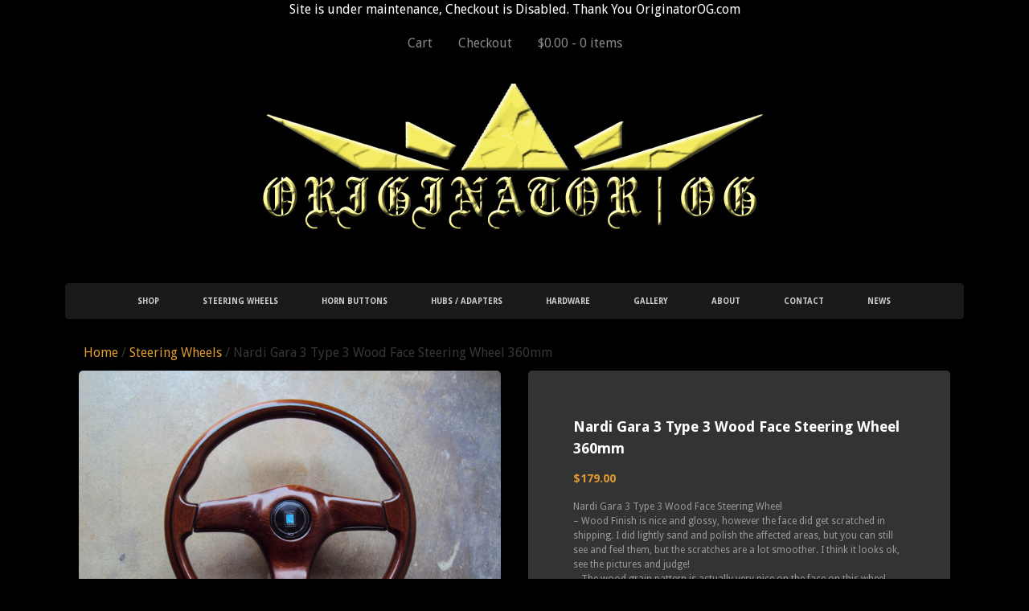

--- FILE ---
content_type: text/html; charset=UTF-8
request_url: http://www.originatorog.com/product/nardi-gara-3-type-3-wood-face-steering-wheel-360mm/
body_size: 14425
content:
<!DOCTYPE html>
<!--[if lt IE 7 ]>
<html class="ie ie6"> <![endif]-->
<!--[if IE 7 ]>
<html class="ie ie7"> <![endif]-->
<!--[if IE 8 ]>
<html class="ie ie8"> <![endif]-->
<!--[if IE 9 ]>
<html class="ie ie9"> <![endif]-->
<!--[if (gte IE 9)|!(IE)]><!-->
<html><!--<![endif]-->
	<head>
		<meta name='robots' content='index, follow, max-image-preview:large, max-snippet:-1, max-video-preview:-1' />
		<meta charset="UTF-8"/>
		<meta name="viewport" content="width=device-width, initial-scale=1.0, maximum-scale=1.0, user-scalable=no"/>
	<script>window._wca = window._wca || [];</script>

	<!-- This site is optimized with the Yoast SEO plugin v26.5 - https://yoast.com/wordpress/plugins/seo/ -->
	<title>Nardi Gara 3 Type 3 Wood Face Steering Wheel 360mm - ORIGINATOR|OG Original Parts</title>
	<link rel="canonical" href="http://www.originatorog.com/product/nardi-gara-3-type-3-wood-face-steering-wheel-360mm/" />
	<meta property="og:locale" content="en_US" />
	<meta property="og:type" content="article" />
	<meta property="og:title" content="Nardi Gara 3 Type 3 Wood Face Steering Wheel 360mm - ORIGINATOR|OG Original Parts" />
	<meta property="og:description" content="Nardi Gara 3 Type 3 Wood Face Steering Wheel   - Wood Finish is nice and glossy, however the face did get scratched in shipping. I did lightly sand and polish the affected areas, but you can still see and feel them, but the scratches are a lot smoother. I think it looks ok, see the pictures and judge!  - The wood grain pattern is actually very nice on the face on this wheel.  - 360mm Diameter  - Genuine Nardi Made in Italy  - Will Fit any car with correct steering wheel adapter   - Adapter not included  - Fits On NRG and most Quick releases" />
	<meta property="og:url" content="http://www.originatorog.com/product/nardi-gara-3-type-3-wood-face-steering-wheel-360mm/" />
	<meta property="og:site_name" content="ORIGINATOR|OG Original Parts" />
	<meta property="article:modified_time" content="2016-01-27T10:34:49+00:00" />
	<meta property="og:image" content="http://www.originatorog.com/wp-content/uploads/2016/01/01-9.jpg" />
	<meta property="og:image:width" content="1000" />
	<meta property="og:image:height" content="750" />
	<meta property="og:image:type" content="image/jpeg" />
	<meta name="twitter:card" content="summary_large_image" />
	<meta name="twitter:label1" content="Est. reading time" />
	<meta name="twitter:data1" content="1 minute" />
	<script type="application/ld+json" class="yoast-schema-graph">{"@context":"https://schema.org","@graph":[{"@type":"WebPage","@id":"http://www.originatorog.com/product/nardi-gara-3-type-3-wood-face-steering-wheel-360mm/","url":"http://www.originatorog.com/product/nardi-gara-3-type-3-wood-face-steering-wheel-360mm/","name":"Nardi Gara 3 Type 3 Wood Face Steering Wheel 360mm - ORIGINATOR|OG Original Parts","isPartOf":{"@id":"http://www.originatorog.com/#website"},"primaryImageOfPage":{"@id":"http://www.originatorog.com/product/nardi-gara-3-type-3-wood-face-steering-wheel-360mm/#primaryimage"},"image":{"@id":"http://www.originatorog.com/product/nardi-gara-3-type-3-wood-face-steering-wheel-360mm/#primaryimage"},"thumbnailUrl":"http://www.originatorog.com/wp-content/uploads/2016/01/01-9.jpg","datePublished":"2016-01-27T10:33:02+00:00","dateModified":"2016-01-27T10:34:49+00:00","breadcrumb":{"@id":"http://www.originatorog.com/product/nardi-gara-3-type-3-wood-face-steering-wheel-360mm/#breadcrumb"},"inLanguage":"en-US","potentialAction":[{"@type":"ReadAction","target":["http://www.originatorog.com/product/nardi-gara-3-type-3-wood-face-steering-wheel-360mm/"]}]},{"@type":"ImageObject","inLanguage":"en-US","@id":"http://www.originatorog.com/product/nardi-gara-3-type-3-wood-face-steering-wheel-360mm/#primaryimage","url":"http://www.originatorog.com/wp-content/uploads/2016/01/01-9.jpg","contentUrl":"http://www.originatorog.com/wp-content/uploads/2016/01/01-9.jpg","width":1000,"height":750,"caption":"Nardi Gara 3 Type 3 Wood Face Steering Wheel"},{"@type":"BreadcrumbList","@id":"http://www.originatorog.com/product/nardi-gara-3-type-3-wood-face-steering-wheel-360mm/#breadcrumb","itemListElement":[{"@type":"ListItem","position":1,"name":"Home","item":"http://www.originatorog.com/"},{"@type":"ListItem","position":2,"name":"Shop","item":"http://www.originatorog.com/"},{"@type":"ListItem","position":3,"name":"Nardi Gara 3 Type 3 Wood Face Steering Wheel 360mm"}]},{"@type":"WebSite","@id":"http://www.originatorog.com/#website","url":"http://www.originatorog.com/","name":"ORIGINATOR|OG Original Parts","description":"","potentialAction":[{"@type":"SearchAction","target":{"@type":"EntryPoint","urlTemplate":"http://www.originatorog.com/?s={search_term_string}"},"query-input":{"@type":"PropertyValueSpecification","valueRequired":true,"valueName":"search_term_string"}}],"inLanguage":"en-US"}]}</script>
	<!-- / Yoast SEO plugin. -->


<link rel='dns-prefetch' href='//stats.wp.com' />
<link rel='dns-prefetch' href='//fonts.googleapis.com' />
<link rel='dns-prefetch' href='//v0.wordpress.com' />
<link rel="alternate" type="application/rss+xml" title="ORIGINATOR|OG Original Parts &raquo; Feed" href="http://www.originatorog.com/feed/" />
<link rel="alternate" type="application/rss+xml" title="ORIGINATOR|OG Original Parts &raquo; Comments Feed" href="http://www.originatorog.com/comments/feed/" />
<link rel="alternate" title="oEmbed (JSON)" type="application/json+oembed" href="http://www.originatorog.com/wp-json/oembed/1.0/embed?url=http%3A%2F%2Fwww.originatorog.com%2Fproduct%2Fnardi-gara-3-type-3-wood-face-steering-wheel-360mm%2F" />
<link rel="alternate" title="oEmbed (XML)" type="text/xml+oembed" href="http://www.originatorog.com/wp-json/oembed/1.0/embed?url=http%3A%2F%2Fwww.originatorog.com%2Fproduct%2Fnardi-gara-3-type-3-wood-face-steering-wheel-360mm%2F&#038;format=xml" />
<style id='wp-img-auto-sizes-contain-inline-css' type='text/css'>
img:is([sizes=auto i],[sizes^="auto," i]){contain-intrinsic-size:3000px 1500px}
/*# sourceURL=wp-img-auto-sizes-contain-inline-css */
</style>
<style id='wp-emoji-styles-inline-css' type='text/css'>

	img.wp-smiley, img.emoji {
		display: inline !important;
		border: none !important;
		box-shadow: none !important;
		height: 1em !important;
		width: 1em !important;
		margin: 0 0.07em !important;
		vertical-align: -0.1em !important;
		background: none !important;
		padding: 0 !important;
	}
/*# sourceURL=wp-emoji-styles-inline-css */
</style>
<style id='wp-block-library-inline-css' type='text/css'>
:root{--wp-block-synced-color:#7a00df;--wp-block-synced-color--rgb:122,0,223;--wp-bound-block-color:var(--wp-block-synced-color);--wp-editor-canvas-background:#ddd;--wp-admin-theme-color:#007cba;--wp-admin-theme-color--rgb:0,124,186;--wp-admin-theme-color-darker-10:#006ba1;--wp-admin-theme-color-darker-10--rgb:0,107,160.5;--wp-admin-theme-color-darker-20:#005a87;--wp-admin-theme-color-darker-20--rgb:0,90,135;--wp-admin-border-width-focus:2px}@media (min-resolution:192dpi){:root{--wp-admin-border-width-focus:1.5px}}.wp-element-button{cursor:pointer}:root .has-very-light-gray-background-color{background-color:#eee}:root .has-very-dark-gray-background-color{background-color:#313131}:root .has-very-light-gray-color{color:#eee}:root .has-very-dark-gray-color{color:#313131}:root .has-vivid-green-cyan-to-vivid-cyan-blue-gradient-background{background:linear-gradient(135deg,#00d084,#0693e3)}:root .has-purple-crush-gradient-background{background:linear-gradient(135deg,#34e2e4,#4721fb 50%,#ab1dfe)}:root .has-hazy-dawn-gradient-background{background:linear-gradient(135deg,#faaca8,#dad0ec)}:root .has-subdued-olive-gradient-background{background:linear-gradient(135deg,#fafae1,#67a671)}:root .has-atomic-cream-gradient-background{background:linear-gradient(135deg,#fdd79a,#004a59)}:root .has-nightshade-gradient-background{background:linear-gradient(135deg,#330968,#31cdcf)}:root .has-midnight-gradient-background{background:linear-gradient(135deg,#020381,#2874fc)}:root{--wp--preset--font-size--normal:16px;--wp--preset--font-size--huge:42px}.has-regular-font-size{font-size:1em}.has-larger-font-size{font-size:2.625em}.has-normal-font-size{font-size:var(--wp--preset--font-size--normal)}.has-huge-font-size{font-size:var(--wp--preset--font-size--huge)}.has-text-align-center{text-align:center}.has-text-align-left{text-align:left}.has-text-align-right{text-align:right}.has-fit-text{white-space:nowrap!important}#end-resizable-editor-section{display:none}.aligncenter{clear:both}.items-justified-left{justify-content:flex-start}.items-justified-center{justify-content:center}.items-justified-right{justify-content:flex-end}.items-justified-space-between{justify-content:space-between}.screen-reader-text{border:0;clip-path:inset(50%);height:1px;margin:-1px;overflow:hidden;padding:0;position:absolute;width:1px;word-wrap:normal!important}.screen-reader-text:focus{background-color:#ddd;clip-path:none;color:#444;display:block;font-size:1em;height:auto;left:5px;line-height:normal;padding:15px 23px 14px;text-decoration:none;top:5px;width:auto;z-index:100000}html :where(.has-border-color){border-style:solid}html :where([style*=border-top-color]){border-top-style:solid}html :where([style*=border-right-color]){border-right-style:solid}html :where([style*=border-bottom-color]){border-bottom-style:solid}html :where([style*=border-left-color]){border-left-style:solid}html :where([style*=border-width]){border-style:solid}html :where([style*=border-top-width]){border-top-style:solid}html :where([style*=border-right-width]){border-right-style:solid}html :where([style*=border-bottom-width]){border-bottom-style:solid}html :where([style*=border-left-width]){border-left-style:solid}html :where(img[class*=wp-image-]){height:auto;max-width:100%}:where(figure){margin:0 0 1em}html :where(.is-position-sticky){--wp-admin--admin-bar--position-offset:var(--wp-admin--admin-bar--height,0px)}@media screen and (max-width:600px){html :where(.is-position-sticky){--wp-admin--admin-bar--position-offset:0px}}

/*# sourceURL=wp-block-library-inline-css */
</style><style id='global-styles-inline-css' type='text/css'>
:root{--wp--preset--aspect-ratio--square: 1;--wp--preset--aspect-ratio--4-3: 4/3;--wp--preset--aspect-ratio--3-4: 3/4;--wp--preset--aspect-ratio--3-2: 3/2;--wp--preset--aspect-ratio--2-3: 2/3;--wp--preset--aspect-ratio--16-9: 16/9;--wp--preset--aspect-ratio--9-16: 9/16;--wp--preset--color--black: #000000;--wp--preset--color--cyan-bluish-gray: #abb8c3;--wp--preset--color--white: #ffffff;--wp--preset--color--pale-pink: #f78da7;--wp--preset--color--vivid-red: #cf2e2e;--wp--preset--color--luminous-vivid-orange: #ff6900;--wp--preset--color--luminous-vivid-amber: #fcb900;--wp--preset--color--light-green-cyan: #7bdcb5;--wp--preset--color--vivid-green-cyan: #00d084;--wp--preset--color--pale-cyan-blue: #8ed1fc;--wp--preset--color--vivid-cyan-blue: #0693e3;--wp--preset--color--vivid-purple: #9b51e0;--wp--preset--gradient--vivid-cyan-blue-to-vivid-purple: linear-gradient(135deg,rgb(6,147,227) 0%,rgb(155,81,224) 100%);--wp--preset--gradient--light-green-cyan-to-vivid-green-cyan: linear-gradient(135deg,rgb(122,220,180) 0%,rgb(0,208,130) 100%);--wp--preset--gradient--luminous-vivid-amber-to-luminous-vivid-orange: linear-gradient(135deg,rgb(252,185,0) 0%,rgb(255,105,0) 100%);--wp--preset--gradient--luminous-vivid-orange-to-vivid-red: linear-gradient(135deg,rgb(255,105,0) 0%,rgb(207,46,46) 100%);--wp--preset--gradient--very-light-gray-to-cyan-bluish-gray: linear-gradient(135deg,rgb(238,238,238) 0%,rgb(169,184,195) 100%);--wp--preset--gradient--cool-to-warm-spectrum: linear-gradient(135deg,rgb(74,234,220) 0%,rgb(151,120,209) 20%,rgb(207,42,186) 40%,rgb(238,44,130) 60%,rgb(251,105,98) 80%,rgb(254,248,76) 100%);--wp--preset--gradient--blush-light-purple: linear-gradient(135deg,rgb(255,206,236) 0%,rgb(152,150,240) 100%);--wp--preset--gradient--blush-bordeaux: linear-gradient(135deg,rgb(254,205,165) 0%,rgb(254,45,45) 50%,rgb(107,0,62) 100%);--wp--preset--gradient--luminous-dusk: linear-gradient(135deg,rgb(255,203,112) 0%,rgb(199,81,192) 50%,rgb(65,88,208) 100%);--wp--preset--gradient--pale-ocean: linear-gradient(135deg,rgb(255,245,203) 0%,rgb(182,227,212) 50%,rgb(51,167,181) 100%);--wp--preset--gradient--electric-grass: linear-gradient(135deg,rgb(202,248,128) 0%,rgb(113,206,126) 100%);--wp--preset--gradient--midnight: linear-gradient(135deg,rgb(2,3,129) 0%,rgb(40,116,252) 100%);--wp--preset--font-size--small: 13px;--wp--preset--font-size--medium: 20px;--wp--preset--font-size--large: 36px;--wp--preset--font-size--x-large: 42px;--wp--preset--spacing--20: 0.44rem;--wp--preset--spacing--30: 0.67rem;--wp--preset--spacing--40: 1rem;--wp--preset--spacing--50: 1.5rem;--wp--preset--spacing--60: 2.25rem;--wp--preset--spacing--70: 3.38rem;--wp--preset--spacing--80: 5.06rem;--wp--preset--shadow--natural: 6px 6px 9px rgba(0, 0, 0, 0.2);--wp--preset--shadow--deep: 12px 12px 50px rgba(0, 0, 0, 0.4);--wp--preset--shadow--sharp: 6px 6px 0px rgba(0, 0, 0, 0.2);--wp--preset--shadow--outlined: 6px 6px 0px -3px rgb(255, 255, 255), 6px 6px rgb(0, 0, 0);--wp--preset--shadow--crisp: 6px 6px 0px rgb(0, 0, 0);}:where(.is-layout-flex){gap: 0.5em;}:where(.is-layout-grid){gap: 0.5em;}body .is-layout-flex{display: flex;}.is-layout-flex{flex-wrap: wrap;align-items: center;}.is-layout-flex > :is(*, div){margin: 0;}body .is-layout-grid{display: grid;}.is-layout-grid > :is(*, div){margin: 0;}:where(.wp-block-columns.is-layout-flex){gap: 2em;}:where(.wp-block-columns.is-layout-grid){gap: 2em;}:where(.wp-block-post-template.is-layout-flex){gap: 1.25em;}:where(.wp-block-post-template.is-layout-grid){gap: 1.25em;}.has-black-color{color: var(--wp--preset--color--black) !important;}.has-cyan-bluish-gray-color{color: var(--wp--preset--color--cyan-bluish-gray) !important;}.has-white-color{color: var(--wp--preset--color--white) !important;}.has-pale-pink-color{color: var(--wp--preset--color--pale-pink) !important;}.has-vivid-red-color{color: var(--wp--preset--color--vivid-red) !important;}.has-luminous-vivid-orange-color{color: var(--wp--preset--color--luminous-vivid-orange) !important;}.has-luminous-vivid-amber-color{color: var(--wp--preset--color--luminous-vivid-amber) !important;}.has-light-green-cyan-color{color: var(--wp--preset--color--light-green-cyan) !important;}.has-vivid-green-cyan-color{color: var(--wp--preset--color--vivid-green-cyan) !important;}.has-pale-cyan-blue-color{color: var(--wp--preset--color--pale-cyan-blue) !important;}.has-vivid-cyan-blue-color{color: var(--wp--preset--color--vivid-cyan-blue) !important;}.has-vivid-purple-color{color: var(--wp--preset--color--vivid-purple) !important;}.has-black-background-color{background-color: var(--wp--preset--color--black) !important;}.has-cyan-bluish-gray-background-color{background-color: var(--wp--preset--color--cyan-bluish-gray) !important;}.has-white-background-color{background-color: var(--wp--preset--color--white) !important;}.has-pale-pink-background-color{background-color: var(--wp--preset--color--pale-pink) !important;}.has-vivid-red-background-color{background-color: var(--wp--preset--color--vivid-red) !important;}.has-luminous-vivid-orange-background-color{background-color: var(--wp--preset--color--luminous-vivid-orange) !important;}.has-luminous-vivid-amber-background-color{background-color: var(--wp--preset--color--luminous-vivid-amber) !important;}.has-light-green-cyan-background-color{background-color: var(--wp--preset--color--light-green-cyan) !important;}.has-vivid-green-cyan-background-color{background-color: var(--wp--preset--color--vivid-green-cyan) !important;}.has-pale-cyan-blue-background-color{background-color: var(--wp--preset--color--pale-cyan-blue) !important;}.has-vivid-cyan-blue-background-color{background-color: var(--wp--preset--color--vivid-cyan-blue) !important;}.has-vivid-purple-background-color{background-color: var(--wp--preset--color--vivid-purple) !important;}.has-black-border-color{border-color: var(--wp--preset--color--black) !important;}.has-cyan-bluish-gray-border-color{border-color: var(--wp--preset--color--cyan-bluish-gray) !important;}.has-white-border-color{border-color: var(--wp--preset--color--white) !important;}.has-pale-pink-border-color{border-color: var(--wp--preset--color--pale-pink) !important;}.has-vivid-red-border-color{border-color: var(--wp--preset--color--vivid-red) !important;}.has-luminous-vivid-orange-border-color{border-color: var(--wp--preset--color--luminous-vivid-orange) !important;}.has-luminous-vivid-amber-border-color{border-color: var(--wp--preset--color--luminous-vivid-amber) !important;}.has-light-green-cyan-border-color{border-color: var(--wp--preset--color--light-green-cyan) !important;}.has-vivid-green-cyan-border-color{border-color: var(--wp--preset--color--vivid-green-cyan) !important;}.has-pale-cyan-blue-border-color{border-color: var(--wp--preset--color--pale-cyan-blue) !important;}.has-vivid-cyan-blue-border-color{border-color: var(--wp--preset--color--vivid-cyan-blue) !important;}.has-vivid-purple-border-color{border-color: var(--wp--preset--color--vivid-purple) !important;}.has-vivid-cyan-blue-to-vivid-purple-gradient-background{background: var(--wp--preset--gradient--vivid-cyan-blue-to-vivid-purple) !important;}.has-light-green-cyan-to-vivid-green-cyan-gradient-background{background: var(--wp--preset--gradient--light-green-cyan-to-vivid-green-cyan) !important;}.has-luminous-vivid-amber-to-luminous-vivid-orange-gradient-background{background: var(--wp--preset--gradient--luminous-vivid-amber-to-luminous-vivid-orange) !important;}.has-luminous-vivid-orange-to-vivid-red-gradient-background{background: var(--wp--preset--gradient--luminous-vivid-orange-to-vivid-red) !important;}.has-very-light-gray-to-cyan-bluish-gray-gradient-background{background: var(--wp--preset--gradient--very-light-gray-to-cyan-bluish-gray) !important;}.has-cool-to-warm-spectrum-gradient-background{background: var(--wp--preset--gradient--cool-to-warm-spectrum) !important;}.has-blush-light-purple-gradient-background{background: var(--wp--preset--gradient--blush-light-purple) !important;}.has-blush-bordeaux-gradient-background{background: var(--wp--preset--gradient--blush-bordeaux) !important;}.has-luminous-dusk-gradient-background{background: var(--wp--preset--gradient--luminous-dusk) !important;}.has-pale-ocean-gradient-background{background: var(--wp--preset--gradient--pale-ocean) !important;}.has-electric-grass-gradient-background{background: var(--wp--preset--gradient--electric-grass) !important;}.has-midnight-gradient-background{background: var(--wp--preset--gradient--midnight) !important;}.has-small-font-size{font-size: var(--wp--preset--font-size--small) !important;}.has-medium-font-size{font-size: var(--wp--preset--font-size--medium) !important;}.has-large-font-size{font-size: var(--wp--preset--font-size--large) !important;}.has-x-large-font-size{font-size: var(--wp--preset--font-size--x-large) !important;}
/*# sourceURL=global-styles-inline-css */
</style>

<style id='classic-theme-styles-inline-css' type='text/css'>
/*! This file is auto-generated */
.wp-block-button__link{color:#fff;background-color:#32373c;border-radius:9999px;box-shadow:none;text-decoration:none;padding:calc(.667em + 2px) calc(1.333em + 2px);font-size:1.125em}.wp-block-file__button{background:#32373c;color:#fff;text-decoration:none}
/*# sourceURL=/wp-includes/css/classic-themes.min.css */
</style>
<link rel='stylesheet' id='woocommerce-layout-css' href='http://www.originatorog.com/wp-content/plugins/woocommerce/assets/css/woocommerce-layout.css?ver=10.4.3' type='text/css' media='all' />
<style id='woocommerce-layout-inline-css' type='text/css'>

	.infinite-scroll .woocommerce-pagination {
		display: none;
	}
/*# sourceURL=woocommerce-layout-inline-css */
</style>
<link rel='stylesheet' id='woocommerce-smallscreen-css' href='http://www.originatorog.com/wp-content/plugins/woocommerce/assets/css/woocommerce-smallscreen.css?ver=10.4.3' type='text/css' media='only screen and (max-width: 768px)' />
<link rel='stylesheet' id='woocommerce-general-css' href='http://www.originatorog.com/wp-content/plugins/woocommerce/assets/css/woocommerce.css?ver=10.4.3' type='text/css' media='all' />
<style id='woocommerce-inline-inline-css' type='text/css'>
.woocommerce form .form-row .required { visibility: visible; }
/*# sourceURL=woocommerce-inline-inline-css */
</style>
<link rel='stylesheet' id='simple-shop-css' href='http://www.originatorog.com/wp-content/themes/simple-shop/style.css?ver=1.1.1' type='text/css' media='all' />
<link rel='stylesheet' id='droid-sans-web-font-css' href='http://fonts.googleapis.com/css?family=Droid+Sans%3A400%2C700&#038;ver=1.1.1' type='text/css' media='all' />
<link rel='stylesheet' id='fugaz-one-web-font-css' href='http://fonts.googleapis.com/css?family=Fugaz+One&#038;ver=1.1.1' type='text/css' media='all' />
<link rel='stylesheet' id='dashicons-css' href='http://www.originatorog.com/wp-includes/css/dashicons.min.css?ver=6.9' type='text/css' media='all' />
<link rel='stylesheet' id='font-awesome-css-min-css' href='http://www.originatorog.com/wp-content/themes/simple-shop/includes/css/font-awesome.min.css?ver=6.9' type='text/css' media='all' />
<script type="text/javascript" src="http://www.originatorog.com/wp-includes/js/jquery/jquery.min.js?ver=3.7.1" id="jquery-core-js"></script>
<script type="text/javascript" src="http://www.originatorog.com/wp-includes/js/jquery/jquery-migrate.min.js?ver=3.4.1" id="jquery-migrate-js"></script>
<script type="text/javascript" src="http://www.originatorog.com/wp-content/plugins/woocommerce/assets/js/jquery-blockui/jquery.blockUI.min.js?ver=2.7.0-wc.10.4.3" id="wc-jquery-blockui-js" defer="defer" data-wp-strategy="defer"></script>
<script type="text/javascript" id="wc-add-to-cart-js-extra">
/* <![CDATA[ */
var wc_add_to_cart_params = {"ajax_url":"/wp-admin/admin-ajax.php","wc_ajax_url":"/?wc-ajax=%%endpoint%%","i18n_view_cart":"View cart","cart_url":"http://www.originatorog.com/cart/","is_cart":"","cart_redirect_after_add":"no"};
//# sourceURL=wc-add-to-cart-js-extra
/* ]]> */
</script>
<script type="text/javascript" src="http://www.originatorog.com/wp-content/plugins/woocommerce/assets/js/frontend/add-to-cart.min.js?ver=10.4.3" id="wc-add-to-cart-js" defer="defer" data-wp-strategy="defer"></script>
<script type="text/javascript" id="wc-single-product-js-extra">
/* <![CDATA[ */
var wc_single_product_params = {"i18n_required_rating_text":"Please select a rating","i18n_rating_options":["1 of 5 stars","2 of 5 stars","3 of 5 stars","4 of 5 stars","5 of 5 stars"],"i18n_product_gallery_trigger_text":"View full-screen image gallery","review_rating_required":"yes","flexslider":{"rtl":false,"animation":"slide","smoothHeight":true,"directionNav":false,"controlNav":"thumbnails","slideshow":false,"animationSpeed":500,"animationLoop":false,"allowOneSlide":false},"zoom_enabled":"","zoom_options":[],"photoswipe_enabled":"","photoswipe_options":{"shareEl":false,"closeOnScroll":false,"history":false,"hideAnimationDuration":0,"showAnimationDuration":0},"flexslider_enabled":""};
//# sourceURL=wc-single-product-js-extra
/* ]]> */
</script>
<script type="text/javascript" src="http://www.originatorog.com/wp-content/plugins/woocommerce/assets/js/frontend/single-product.min.js?ver=10.4.3" id="wc-single-product-js" defer="defer" data-wp-strategy="defer"></script>
<script type="text/javascript" src="http://www.originatorog.com/wp-content/plugins/woocommerce/assets/js/js-cookie/js.cookie.min.js?ver=2.1.4-wc.10.4.3" id="wc-js-cookie-js" defer="defer" data-wp-strategy="defer"></script>
<script type="text/javascript" id="woocommerce-js-extra">
/* <![CDATA[ */
var woocommerce_params = {"ajax_url":"/wp-admin/admin-ajax.php","wc_ajax_url":"/?wc-ajax=%%endpoint%%","i18n_password_show":"Show password","i18n_password_hide":"Hide password"};
//# sourceURL=woocommerce-js-extra
/* ]]> */
</script>
<script type="text/javascript" src="http://www.originatorog.com/wp-content/plugins/woocommerce/assets/js/frontend/woocommerce.min.js?ver=10.4.3" id="woocommerce-js" defer="defer" data-wp-strategy="defer"></script>
<script type="text/javascript" src="http://www.originatorog.com/wp-content/themes/simple-shop/js/fitvids.js?ver=1.1.1" id="fitvids-js"></script>
<script type="text/javascript" src="https://stats.wp.com/s-202605.js" id="woocommerce-analytics-js" defer="defer" data-wp-strategy="defer"></script>
<link rel="https://api.w.org/" href="http://www.originatorog.com/wp-json/" /><link rel="alternate" title="JSON" type="application/json" href="http://www.originatorog.com/wp-json/wp/v2/product/836" /><link rel="EditURI" type="application/rsd+xml" title="RSD" href="http://www.originatorog.com/xmlrpc.php?rsd" />
<meta name="generator" content="WordPress 6.9" />
<meta name="generator" content="WooCommerce 10.4.3" />
<script type="text/javascript">
	window._wp_rp_static_base_url = 'https://wprp.sovrn.com/static/';
	window._wp_rp_wp_ajax_url = "http://www.originatorog.com/wp-admin/admin-ajax.php";
	window._wp_rp_plugin_version = '3.6.4';
	window._wp_rp_post_id = '836';
	window._wp_rp_num_rel_posts = '3';
	window._wp_rp_thumbnails = true;
	window._wp_rp_post_title = 'Nardi+Gara+3+Type+3+Wood+Face+Steering+Wheel+360mm';
	window._wp_rp_post_tags = [];
	window._wp_rp_promoted_content = true;
</script>
<link rel="stylesheet" href="http://www.originatorog.com/wp-content/plugins/wordpress-23-related-posts-plugin/static/themes/vertical-m.css?version=3.6.4" />
	<style>img#wpstats{display:none}</style>
		<style type="text/css" id="simple-shop-customizer">/* Primary Color */
a,
nav.primary-nav-container ul:first-of-type li a:hover,
.block-3:hover .product-info h2, .block-3:hover .product-info p, .block-2:hover .calltoaction h2, .block-2:hover .post-info h2, .block-3:hover .post-info h2, .block-3:hover .post-info h2 a,
#front-page-sidebar .front-page-sidebar:hover a, .simple-shop-calltoaction .widget-content:hover p, #front-page-sidebar .front-page-sidebar.woocommerce ul.product_list_widget li a:hover, #front-page-sidebar .simple-shop-recent-posts > ul > li.has-image-placeholder:hover .post-image.post-image-placeholder .dashicons, #front-page-sidebar .simple-shop-recent-posts > ul > li:hover .post-info h2,
.full-post-container a, .post-container a,
.has-image-placeholder:hover .post-image a,
.sidebar a,
div.summary section.product-info p.amount, button.single_add_to_cart_button:hover,
footer#footer a, .woocommerce ul.products li a:hover,
.woocommerce .woocommerce-breadcrumb a, .woocommerce-page .woocommerce-breadcrumb a, .woocommerce .star-rating span, .woocommerce-page .star-rating span, .woocommerce div.product span.price, .woocommerce div.product p.price, .woocommerce #content div.product span.price, .woocommerce #content div.product p.price, .woocommerce-page div.product span.price, .woocommerce-page div.product p.price, .woocommerce-page #content div.product span.price, .woocommerce-page #content div.product p.price,
.woocommerce ul.products li:hover .post-image-placeholder .dashicons, .woocommerce li.product:hover h3, .woocommerce #content .product:hover h3, .woocommerce-page li.product:hover h3, .woocommerce-page #content .product:hover h3 {
color: #dd9933;
}

.more-link, .post-edit-link, input[type=submit], .post-container a.post-edit-link {
background-color: #dd9933;
border-color: #dd9933;
}

nav.top-nav ul li:hover, nav.top-nav ul:first-child li a:hover, nav.primary-nav-container ul:first-of-type > li ul, .pagination ul li a:hover, article.widget-fullbody ul li a:hover, section.widget #searchform input.submit,
aside.sidebar section.widget form.register input[type=submit], .widget .social-media-icons a, footer#footer .widget .social-media-icons a, #respond input[type="submit"], ul.newsletter-form li input[type=submit]:hover, .reply a:hover {
background-color: #dd9933;
}

.mc-gravity .gform_heading, .mc_gravity .gform_heading, .mc-newsletter .gform_heading, .mc_newsletter .gform_heading,
.mc-gravity_wrapper .gform_heading, .mc_gravity_wrapper .gform_heading, .mc-newsletter_wrapper .gform_heading, .mc_newsletter_wrapper .gform_heading,
.mc-gravity .gform_footer input.button, .mc_gravity .gform_footer input.button, .mc-newsletter .gform_footer input.button, .mc_newsletter .gform_footer input.button,
.mc-gravity_wrapper .gform_footer input.button, .mc_gravity_wrapper .gform_footer input.button, .mc-gravity-confirmation, .mc_gravity-confirmation, .mc-newsletter-confirmation, .mc_newsletter-confirmation {
background: #dd9933;
}

.woocommerce .product .add_to_cart_button, .woocommerce .cart input.button.checkout-button, .woocommerce #payment #place_order, .woocommerce-page #payment #place_order, .woocommerce #content .product .add_to_cart_button, .woocommerce-page .product .add_to_cart_button, .woocommerce-page #content .product .add_to_cart_button,
.woocommerce nav.woocommerce-pagination ul li a:hover, .woocommerce nav.woocommerce-pagination ul li a:focus, .woocommerce #content nav.woocommerce-pagination ul li a:hover, .woocommerce #content nav.woocommerce-pagination ul li a:focus, .woocommerce-page nav.woocommerce-pagination ul li a:hover, .woocommerce-page nav.woocommerce-pagination ul li a:focus, .woocommerce-page #content nav.woocommerce-pagination ul li a:hover, .woocommerce-page #content nav.woocommerce-pagination ul li a:focus,
.woocommerce .product .add_to_cart_button, .woocommerce #content .product .add_to_cart_button, .woocommerce-page .product .add_to_cart_button, .woocommerce-page #content .product .add_to_cart_button, .woocommerce div.product form.cart .button, .woocommerce #content div.product form.cart .button, .woocommerce-page div.product form.cart .button, .woocommerce-page #content div.product form.cart .button,
.woocommerce ul.products li a.button, .woocommerce ul.products li a.button:hover, .woocommerce #content input.button:hover, .woocommerce #respond input#submit:hover, .woocommerce a.button, .woocommerce button.button:hover, .woocommerce input.button:hover, .woocommerce-page #content input.button:hover, .woocommerce-page #respond input#submit:hover, .woocommerce-page a.button:hover, .woocommerce-page button.button:hover, .woocommerce-page input.button:hover {
background-color: #dd9933 !important;
}

#respond .form-allowed-tags {
border-color: #dd9933;
}

</style>	<noscript><style>.woocommerce-product-gallery{ opacity: 1 !important; }</style></noscript>
	<style type="text/css">.recentcomments a{display:inline !important;padding:0 !important;margin:0 !important;}</style><style type="text/css" id="custom-background-css">
body.custom-background { background-color: #000000; }
</style>
			<style type="text/css" id="wp-custom-css">
			/*
Welcome to Custom CSS!

To learn how this works, see http://wp.me/PEmnE-Bt
*/
.page-content {
	position: relative;
	overflow: hidden;
	margin: 20px 0 0;
	padding: 20px 15% 5%;
	width: 70%;
	-webkit-border-radius: 5px;
	border-radius: 5px;
	background: #000000;
	color: #363636;
	font-size: 18px;
}

.page-content h1.page-title {
	color: #ffffff;
}

.page-content {
	position: relative;
	overflow: hidden;
	margin: 20px 0 0;
	padding: 20px 15% 5%;
	width: 70%;
	-webkit-border-radius: 5px;
	border-radius: 5px;
	background: #000000;
	color: #D49331;
	font-size: 18px;
}

th {
	padding: 5px;
	border: 1px solid #ddd;
	background: #555;
}

table.shop_table td {
	border-top: 1px solid rgba(0,0,0,.1);
	padding: 6px 12px;
	vertical-align: middle;
	background-color: #777;
}

table {
	display: table;
	border-collapse: separate;
	border-spacing: 2px;
	border-color: #808080;
	background-color: #777;
}

nav.primary-nav-container ul:first-of-type li a {
	display: block;
	margin: 0;
	padding: 15px 25px;
	color: #ccc;
	text-decoration: none;
	text-transform: uppercase;
	font-size: 10px;
	-webkit-transition: all .3s ease-in-out;
	-moz-transition: all .3s ease-in-out;
	-ms-transition: all .3s ease-in-out;
	-o-transition: all .3s ease-in-out;
	transition: all .3s ease-in-out;
}

.content-container .block-title, .content-container .page-title, .block-title, .content-container .archive-title h1.block-title {
	font-size: 18px;
/* line-height: .3; */
	margin-bottom: 30px;
	text-transform: uppercase;
}

.woocommerce .product h3, .woocommerce #content .product h3, .woocommerce-page .product h3, .woocommerce-page #content .product h3 {
	color: #999999;
	font-size: .7em !important;
}

.woocommerce .woocommerce-result-count, .woocommerce-page .woocommerce-result-count {
	color: #999999;
	text-align: right;
	font-size: .6em;
}

.woocommerce div.product div.summary, .woocommerce #content div.product div.summary, .woocommerce-page div.product div.summary, .woocommerce-page #content div.product div.summary {
	font-size: 12px;
}

.page-title {
	display: none;
}

nav.primary-nav-container .open ul, nav.primary-nav-container ul.open {
	position: relative;
	overflow: auto;
	max-height: 500px;
	height: 300px;
	width: 100%;
}

.post-content {
	background: #000000;
	color: #D49331;
}

.post-container {
	font-size: 12px;
}		</style>
			<link rel='stylesheet' id='wc-blocks-style-css' href='http://www.originatorog.com/wp-content/plugins/woocommerce/assets/client/blocks/wc-blocks.css?ver=wc-10.4.3' type='text/css' media='all' />
</head>

	<body lang="en-US" class="wp-singular product-template-default single single-product postid-836 custom-background wp-theme-simple-shop theme-simple-shop woocommerce woocommerce-page woocommerce-no-js">
<div align="center" style="color:white;">Site is under maintenance, Checkout is Disabled. Thank You OriginatorOG.com</div>
		<!-- Header	-->
		<header id="header" class="cf">
			<!-- Top Nav -->
			<nav class="top-nav">
				<ul id="top-nav" class="top-nav"><li id="menu-item-68" class="menu-item menu-item-type-post_type menu-item-object-page menu-item-68"><a href="http://www.originatorog.com/cart/">Cart</a></li>
<li id="menu-item-67" class="menu-item menu-item-type-post_type menu-item-object-page menu-item-67"><a href="http://www.originatorog.com/checkout/">Checkout</a></li>
<li class="menu-item menu-item-type-cart menu-item-type-woocommerce-cart"><a class="cart-contents" href="http://www.originatorog.com/cart/">&#036;0.00 - <span class="count">0 items</span></a></li></ul>			</nav>
			<!--  Logo 	-->
			<section class="logo-box">
						<p id="title" class="site-title site-title-logo has-logo">
			<a href="http://www.originatorog.com" title="ORIGINATOR|OG Original Parts">
				<img width="650" height="198" src="http://www.originatorog.com/wp-content/uploads/2015/07/oglogo.jpg" class="attachment-full size-full" alt="ORIGINATOR OG" decoding="async" fetchpriority="high" srcset="http://www.originatorog.com/wp-content/uploads/2015/07/oglogo.jpg 650w, http://www.originatorog.com/wp-content/uploads/2015/07/oglogo-300x91.jpg 300w" sizes="(max-width: 650px) 100vw, 650px" />			</a>
		</p>
							<p id="slogan" class="slogan ">
					</p>
				</section>

			<!-- Primary Navigation -->
			<nav class="primary-nav-container">
				<a href="#" class="primary-nav-button" title="Toggle Navigation">
					Navigation				</a>
				<ul id="primary-nav" class="primary-nav menu"><li id="menu-item-75" class="menu-item menu-item-type-post_type menu-item-object-page menu-item-home current_page_parent menu-item-75"><a href="http://www.originatorog.com/">Shop</a></li>
<li id="menu-item-82" class="menu-item menu-item-type-taxonomy menu-item-object-product_cat current-product-ancestor current-menu-parent current-product-parent menu-item-82"><a href="http://www.originatorog.com/product-category/steering-wheels/">Steering Wheels</a></li>
<li id="menu-item-83" class="menu-item menu-item-type-taxonomy menu-item-object-product_cat menu-item-83"><a href="http://www.originatorog.com/product-category/horn-buttons/">Horn Buttons</a></li>
<li id="menu-item-84" class="menu-item menu-item-type-taxonomy menu-item-object-product_cat current_page_parent menu-item-84"><a href="http://www.originatorog.com/product-category/steering-wheel-hubs/">Hubs / Adapters</a></li>
<li id="menu-item-89" class="menu-item menu-item-type-taxonomy menu-item-object-product_cat menu-item-89"><a href="http://www.originatorog.com/product-category/hardware/">Hardware</a></li>
<li id="menu-item-85" class="menu-item menu-item-type-post_type menu-item-object-page menu-item-85"><a href="http://www.originatorog.com/gallery/">Gallery</a></li>
<li id="menu-item-660" class="menu-item menu-item-type-post_type menu-item-object-page menu-item-660"><a href="http://www.originatorog.com/about/">About</a></li>
<li id="menu-item-665" class="menu-item menu-item-type-post_type menu-item-object-page menu-item-665"><a href="http://www.originatorog.com/contact/">Contact</a></li>
<li id="menu-item-901" class="menu-item menu-item-type-post_type menu-item-object-page menu-item-901"><a href="http://www.originatorog.com/news/">News</a></li>
</ul>			</nav>
		</header>
		<div class="clear"></div>
			<section class="woocommerce woo-commerce content-container cf">

			<article class="content cf">
				<section class="post-container">
	<nav class="woocommerce-breadcrumb" aria-label="Breadcrumb"><a href="http://www.originatorog.com">Home</a>&nbsp;&#47;&nbsp;<a href="http://www.originatorog.com/product-category/steering-wheels/">Steering Wheels</a>&nbsp;&#47;&nbsp;Nardi Gara 3 Type 3 Wood Face Steering Wheel 360mm</nav>
					
			
<div class="woocommerce-notices-wrapper"></div>
<h2 class="page-title"><span class="fancy">Nardi Gara 3 Type 3 Wood Face Steering Wheel 360mm</span></h2>

<div itemscope itemtype="http://schema.org/Product" id="product-836" class="post-836 product type-product status-publish has-post-thumbnail product_cat-steering-wheels product_tag-nardi product_tag-nardi-gara product_tag-nardi-gara-3-type-3 first outofstock sold-individually shipping-taxable purchasable product-type-simple">

	<div class="woocommerce-product-gallery woocommerce-product-gallery--with-images woocommerce-product-gallery--columns-4 images" data-columns="4" style="opacity: 0; transition: opacity .25s ease-in-out;">
	<div class="woocommerce-product-gallery__wrapper">
		<div data-thumb="http://www.originatorog.com/wp-content/uploads/2016/01/01-9-150x150.jpg" data-thumb-alt="Nardi Gara 3 Type 3 Wood Face Steering Wheel" data-thumb-srcset="http://www.originatorog.com/wp-content/uploads/2016/01/01-9-150x150.jpg 150w, http://www.originatorog.com/wp-content/uploads/2016/01/01-9-300x300.jpg 300w"  data-thumb-sizes="(max-width: 100px) 100vw, 100px" class="woocommerce-product-gallery__image"><a href="http://www.originatorog.com/wp-content/uploads/2016/01/01-9.jpg"><img width="600" height="450" src="http://www.originatorog.com/wp-content/uploads/2016/01/01-9.jpg" class="wp-post-image" alt="Nardi Gara 3 Type 3 Wood Face Steering Wheel" data-caption="Nardi Gara 3 Type 3 Wood Face Steering Wheel " data-src="http://www.originatorog.com/wp-content/uploads/2016/01/01-9.jpg" data-large_image="http://www.originatorog.com/wp-content/uploads/2016/01/01-9.jpg" data-large_image_width="1000" data-large_image_height="750" decoding="async" srcset="http://www.originatorog.com/wp-content/uploads/2016/01/01-9.jpg 1000w, http://www.originatorog.com/wp-content/uploads/2016/01/01-9-300x225.jpg 300w, http://www.originatorog.com/wp-content/uploads/2016/01/01-9-768x576.jpg 768w, http://www.originatorog.com/wp-content/uploads/2016/01/01-9-800x600.jpg 800w" sizes="(max-width: 600px) 100vw, 600px" /></a></div>	</div>
</div>

	<div class="summary entry-summary">

		<h1 class="product_title entry-title">Nardi Gara 3 Type 3 Wood Face Steering Wheel 360mm</h1><p class="price"><span class="woocommerce-Price-amount amount"><bdi><span class="woocommerce-Price-currencySymbol">&#36;</span>179.00</bdi></span></p>
<div class="woocommerce-product-details__short-description">
	<p>Nardi Gara 3 Type 3 Wood Face Steering Wheel<br />
&#8211; Wood Finish is nice and glossy, however the face did get scratched in shipping. I did lightly sand and polish the affected areas, but you can still see and feel them, but the scratches are a lot smoother. I think it looks ok, see the pictures and judge!<br />
&#8211; The wood grain pattern is actually very nice on the face on this wheel.<br />
&#8211; 360mm Diameter<br />
&#8211; Genuine Nardi Made in Italy<br />
&#8211; Will Fit any car with correct steering wheel adapter<br />
&#8211; Adapter not included<br />
&#8211; Fits On NRG and most Quick releases  </p>
</div>
<p class="stock out-of-stock">Out of stock</p>
<div class="product_meta">

	
	
	<span class="posted_in">Category: <a href="http://www.originatorog.com/product-category/steering-wheels/" rel="tag">Steering Wheels</a></span>
	<span class="tagged_as">Tags: <a href="http://www.originatorog.com/product-tag/nardi/" rel="tag">Nardi</a>, <a href="http://www.originatorog.com/product-tag/nardi-gara/" rel="tag">Nardi Gara</a>, <a href="http://www.originatorog.com/product-tag/nardi-gara-3-type-3/" rel="tag">Nardi Gara 3 Type 3</a></span>
	
</div>

	</div><!-- .summary -->

	
	<div class="woocommerce-tabs wc-tabs-wrapper">
		<ul class="tabs wc-tabs" role="tablist">
							<li role="presentation" class="description_tab" id="tab-title-description">
					<a href="#tab-description" role="tab" aria-controls="tab-description">
						Description					</a>
				</li>
					</ul>
					<div class="woocommerce-Tabs-panel woocommerce-Tabs-panel--description panel entry-content wc-tab" id="tab-description" role="tabpanel" aria-labelledby="tab-title-description">
				
	<h2>Description</h2>

<div id="attachment_837" style="width: 310px" class="wp-caption alignnone"><img decoding="async" aria-describedby="caption-attachment-837" src="http://www.originatorog.com/wp-content/uploads/2016/01/01-9-300x225.jpg" alt="Nardi Gara 3 Type 3 Wood Face Steering Wheel" width="300" height="225" class="size-medium wp-image-837" srcset="http://www.originatorog.com/wp-content/uploads/2016/01/01-9-300x225.jpg 300w, http://www.originatorog.com/wp-content/uploads/2016/01/01-9-768x576.jpg 768w, http://www.originatorog.com/wp-content/uploads/2016/01/01-9-800x600.jpg 800w, http://www.originatorog.com/wp-content/uploads/2016/01/01-9.jpg 1000w" sizes="(max-width: 300px) 100vw, 300px" /><p id="caption-attachment-837" class="wp-caption-text">Nardi Gara 3 Type 3 Wood Face Steering Wheel</p></div>
<div id="attachment_838" style="width: 310px" class="wp-caption alignnone"><img loading="lazy" decoding="async" aria-describedby="caption-attachment-838" src="http://www.originatorog.com/wp-content/uploads/2016/01/02-9-300x225.jpg" alt="Nardi Gara 3 Type 3 Wood Face Steering Wheel" width="300" height="225" class="size-medium wp-image-838" srcset="http://www.originatorog.com/wp-content/uploads/2016/01/02-9-300x225.jpg 300w, http://www.originatorog.com/wp-content/uploads/2016/01/02-9-768x576.jpg 768w, http://www.originatorog.com/wp-content/uploads/2016/01/02-9-800x600.jpg 800w, http://www.originatorog.com/wp-content/uploads/2016/01/02-9.jpg 1000w" sizes="auto, (max-width: 300px) 100vw, 300px" /><p id="caption-attachment-838" class="wp-caption-text">Nardi Gara 3 Type 3 Wood Face Steering Wheel</p></div>
<div id="attachment_839" style="width: 310px" class="wp-caption alignnone"><img loading="lazy" decoding="async" aria-describedby="caption-attachment-839" src="http://www.originatorog.com/wp-content/uploads/2016/01/03-9-300x225.jpg" alt="Nardi Gara 3 Type 3 Wood Face Steering Wheel" width="300" height="225" class="size-medium wp-image-839" srcset="http://www.originatorog.com/wp-content/uploads/2016/01/03-9-300x225.jpg 300w, http://www.originatorog.com/wp-content/uploads/2016/01/03-9-768x576.jpg 768w, http://www.originatorog.com/wp-content/uploads/2016/01/03-9-800x600.jpg 800w, http://www.originatorog.com/wp-content/uploads/2016/01/03-9.jpg 1000w" sizes="auto, (max-width: 300px) 100vw, 300px" /><p id="caption-attachment-839" class="wp-caption-text">Nardi Gara 3 Type 3 Wood Face Steering Wheel</p></div>
<div id="attachment_840" style="width: 310px" class="wp-caption alignnone"><img loading="lazy" decoding="async" aria-describedby="caption-attachment-840" src="http://www.originatorog.com/wp-content/uploads/2016/01/04-9-300x225.jpg" alt="Nardi Gara 3 Type 3 Wood Face Steering Wheel" width="300" height="225" class="size-medium wp-image-840" srcset="http://www.originatorog.com/wp-content/uploads/2016/01/04-9-300x225.jpg 300w, http://www.originatorog.com/wp-content/uploads/2016/01/04-9-768x576.jpg 768w, http://www.originatorog.com/wp-content/uploads/2016/01/04-9-800x600.jpg 800w, http://www.originatorog.com/wp-content/uploads/2016/01/04-9.jpg 1000w" sizes="auto, (max-width: 300px) 100vw, 300px" /><p id="caption-attachment-840" class="wp-caption-text">Nardi Gara 3 Type 3 Wood Face Steering Wheel</p></div>
<div id="attachment_841" style="width: 310px" class="wp-caption alignnone"><img loading="lazy" decoding="async" aria-describedby="caption-attachment-841" src="http://www.originatorog.com/wp-content/uploads/2016/01/05-9-300x225.jpg" alt="Nardi Gara 3 Type 3 Wood Face Steering Wheel" width="300" height="225" class="size-medium wp-image-841" srcset="http://www.originatorog.com/wp-content/uploads/2016/01/05-9-300x225.jpg 300w, http://www.originatorog.com/wp-content/uploads/2016/01/05-9-768x576.jpg 768w, http://www.originatorog.com/wp-content/uploads/2016/01/05-9-800x600.jpg 800w, http://www.originatorog.com/wp-content/uploads/2016/01/05-9.jpg 1000w" sizes="auto, (max-width: 300px) 100vw, 300px" /><p id="caption-attachment-841" class="wp-caption-text">Nardi Gara 3 Type 3 Wood Face Steering Wheel</p></div>
<div id="attachment_842" style="width: 310px" class="wp-caption alignnone"><img loading="lazy" decoding="async" aria-describedby="caption-attachment-842" src="http://www.originatorog.com/wp-content/uploads/2016/01/06-9-300x225.jpg" alt="Nardi Gara 3 Type 3 Wood Face Steering Wheel" width="300" height="225" class="size-medium wp-image-842" srcset="http://www.originatorog.com/wp-content/uploads/2016/01/06-9-300x225.jpg 300w, http://www.originatorog.com/wp-content/uploads/2016/01/06-9-768x576.jpg 768w, http://www.originatorog.com/wp-content/uploads/2016/01/06-9-800x600.jpg 800w, http://www.originatorog.com/wp-content/uploads/2016/01/06-9.jpg 1000w" sizes="auto, (max-width: 300px) 100vw, 300px" /><p id="caption-attachment-842" class="wp-caption-text">Nardi Gara 3 Type 3 Wood Face Steering Wheel</p></div>
<div id="attachment_843" style="width: 310px" class="wp-caption alignnone"><img loading="lazy" decoding="async" aria-describedby="caption-attachment-843" src="http://www.originatorog.com/wp-content/uploads/2016/01/07-9-300x225.jpg" alt="Nardi Gara 3 Type 3 Wood Face Steering Wheel" width="300" height="225" class="size-medium wp-image-843" srcset="http://www.originatorog.com/wp-content/uploads/2016/01/07-9-300x225.jpg 300w, http://www.originatorog.com/wp-content/uploads/2016/01/07-9-768x576.jpg 768w, http://www.originatorog.com/wp-content/uploads/2016/01/07-9-800x600.jpg 800w, http://www.originatorog.com/wp-content/uploads/2016/01/07-9.jpg 1000w" sizes="auto, (max-width: 300px) 100vw, 300px" /><p id="caption-attachment-843" class="wp-caption-text">Nardi Gara 3 Type 3 Wood Face Steering Wheel</p></div>
<div id="attachment_844" style="width: 310px" class="wp-caption alignnone"><img loading="lazy" decoding="async" aria-describedby="caption-attachment-844" src="http://www.originatorog.com/wp-content/uploads/2016/01/08-9-300x225.jpg" alt="Nardi Gara 3 Type 3 Wood Face Steering Wheel" width="300" height="225" class="size-medium wp-image-844" srcset="http://www.originatorog.com/wp-content/uploads/2016/01/08-9-300x225.jpg 300w, http://www.originatorog.com/wp-content/uploads/2016/01/08-9-768x576.jpg 768w, http://www.originatorog.com/wp-content/uploads/2016/01/08-9-800x600.jpg 800w, http://www.originatorog.com/wp-content/uploads/2016/01/08-9.jpg 1000w" sizes="auto, (max-width: 300px) 100vw, 300px" /><p id="caption-attachment-844" class="wp-caption-text">Nardi Gara 3 Type 3 Wood Face Steering Wheel</p></div>
<div id="attachment_845" style="width: 310px" class="wp-caption alignnone"><img loading="lazy" decoding="async" aria-describedby="caption-attachment-845" src="http://www.originatorog.com/wp-content/uploads/2016/01/09-9-300x225.jpg" alt="Nardi Gara 3 Type 3 Wood Face Steering Wheel" width="300" height="225" class="size-medium wp-image-845" srcset="http://www.originatorog.com/wp-content/uploads/2016/01/09-9-300x225.jpg 300w, http://www.originatorog.com/wp-content/uploads/2016/01/09-9-768x576.jpg 768w, http://www.originatorog.com/wp-content/uploads/2016/01/09-9-800x600.jpg 800w, http://www.originatorog.com/wp-content/uploads/2016/01/09-9.jpg 1000w" sizes="auto, (max-width: 300px) 100vw, 300px" /><p id="caption-attachment-845" class="wp-caption-text">Nardi Gara 3 Type 3 Wood Face Steering Wheel</p></div>
<div id="attachment_846" style="width: 310px" class="wp-caption alignnone"><img loading="lazy" decoding="async" aria-describedby="caption-attachment-846" src="http://www.originatorog.com/wp-content/uploads/2016/01/10-9-300x225.jpg" alt="Nardi Gara 3 Type 3 Wood Face Steering Wheel" width="300" height="225" class="size-medium wp-image-846" srcset="http://www.originatorog.com/wp-content/uploads/2016/01/10-9-300x225.jpg 300w, http://www.originatorog.com/wp-content/uploads/2016/01/10-9-768x576.jpg 768w, http://www.originatorog.com/wp-content/uploads/2016/01/10-9-800x600.jpg 800w, http://www.originatorog.com/wp-content/uploads/2016/01/10-9.jpg 1000w" sizes="auto, (max-width: 300px) 100vw, 300px" /><p id="caption-attachment-846" class="wp-caption-text">Nardi Gara 3 Type 3 Wood Face Steering Wheel</p></div>
<div id="attachment_847" style="width: 310px" class="wp-caption alignnone"><img loading="lazy" decoding="async" aria-describedby="caption-attachment-847" src="http://www.originatorog.com/wp-content/uploads/2016/01/11-9-300x225.jpg" alt="Nardi Gara 3 Type 3 Wood Face Steering Wheel" width="300" height="225" class="size-medium wp-image-847" srcset="http://www.originatorog.com/wp-content/uploads/2016/01/11-9-300x225.jpg 300w, http://www.originatorog.com/wp-content/uploads/2016/01/11-9-768x576.jpg 768w, http://www.originatorog.com/wp-content/uploads/2016/01/11-9-800x600.jpg 800w, http://www.originatorog.com/wp-content/uploads/2016/01/11-9.jpg 1000w" sizes="auto, (max-width: 300px) 100vw, 300px" /><p id="caption-attachment-847" class="wp-caption-text">Nardi Gara 3 Type 3 Wood Face Steering Wheel</p></div>
<div id="attachment_848" style="width: 310px" class="wp-caption alignnone"><img loading="lazy" decoding="async" aria-describedby="caption-attachment-848" src="http://www.originatorog.com/wp-content/uploads/2016/01/12-3-300x225.jpg" alt="Nardi Gara 3 Type 3 Wood Face Steering Wheel" width="300" height="225" class="size-medium wp-image-848" srcset="http://www.originatorog.com/wp-content/uploads/2016/01/12-3-300x225.jpg 300w, http://www.originatorog.com/wp-content/uploads/2016/01/12-3-768x576.jpg 768w, http://www.originatorog.com/wp-content/uploads/2016/01/12-3-800x600.jpg 800w, http://www.originatorog.com/wp-content/uploads/2016/01/12-3.jpg 1000w" sizes="auto, (max-width: 300px) 100vw, 300px" /><p id="caption-attachment-848" class="wp-caption-text">Nardi Gara 3 Type 3 Wood Face Steering Wheel</p></div>
			</div>
		
			</div>


	<div class="related products">

		<h2 class="block-title"><span class="fancy">Related Products</span></h2>

		<ul class="products columns-3">

			
				<li class="product type-product post-443 status-publish first instock product_cat-steering-wheels product_tag-formuling-france product_tag-made-in-france has-post-thumbnail sold-individually shipping-taxable purchasable product-type-simple">
	<a href="http://www.originatorog.com/product/formuling-france-steering-wheel-brown-leather-355mm/" class="woocommerce-LoopProduct-link woocommerce-loop-product__link"><a href="http://www.originatorog.com/product/formuling-france-steering-wheel-brown-leather-355mm/"><img width="300" height="300" src="http://www.originatorog.com/wp-content/uploads/2015/09/011-300x300.jpg" class="attachment-shop_catalog size-shop_catalog wp-post-image" alt="Formuling France Steering Wheel Brown Leather" decoding="async" loading="lazy" srcset="http://www.originatorog.com/wp-content/uploads/2015/09/011-300x300.jpg 300w, http://www.originatorog.com/wp-content/uploads/2015/09/011-150x150.jpg 150w" sizes="auto, (max-width: 300px) 100vw, 300px" /></a>		<section class="product-info cf">
	<h2 class="woocommerce-loop-product__title">Formuling France Steering Wheel Brown Leather 355mm</h2>
	<span class="price"><span class="woocommerce-Price-amount amount"><bdi><span class="woocommerce-Price-currencySymbol">&#36;</span>120.00</bdi></span></span>
</a>		</section>
	</li>

			
				<li class="product type-product post-714 status-publish instock product_cat-steering-wheels product_tag-dino product_tag-mercedes-benz product_tag-raid product_tag-raid-dino has-post-thumbnail shipping-taxable purchasable product-type-simple">
	<a href="http://www.originatorog.com/product/raid-dino-wood-steering-wheel-mercdes-benz-385mm/" class="woocommerce-LoopProduct-link woocommerce-loop-product__link"><a href="http://www.originatorog.com/product/raid-dino-wood-steering-wheel-mercdes-benz-385mm/"><img width="300" height="300" src="http://www.originatorog.com/wp-content/uploads/2016/01/01-300x300.jpg" class="attachment-shop_catalog size-shop_catalog wp-post-image" alt="Raid Dino Wood Steering Wheel Mercdes Benz 385mm" decoding="async" loading="lazy" srcset="http://www.originatorog.com/wp-content/uploads/2016/01/01-300x300.jpg 300w, http://www.originatorog.com/wp-content/uploads/2016/01/01-150x150.jpg 150w" sizes="auto, (max-width: 300px) 100vw, 300px" /></a>		<section class="product-info cf">
	<h2 class="woocommerce-loop-product__title">Raid Dino Wood Steering Wheel Mercdes Benz 385mm</h2>
	<span class="price"><span class="woocommerce-Price-amount amount"><bdi><span class="woocommerce-Price-currencySymbol">&#36;</span>250.00</bdi></span></span>
</a>		</section>
	</li>

			
				<li class="product type-product post-392 status-publish last instock product_cat-steering-wheels has-post-thumbnail sold-individually shipping-taxable purchasable product-type-simple">
	<a href="http://www.originatorog.com/product/momo-ghibli-alfa-romeo-steering-wheel-365mm/" class="woocommerce-LoopProduct-link woocommerce-loop-product__link"><a href="http://www.originatorog.com/product/momo-ghibli-alfa-romeo-steering-wheel-365mm/"><img width="300" height="300" src="http://www.originatorog.com/wp-content/uploads/2015/08/0124-300x300.jpg" class="attachment-shop_catalog size-shop_catalog wp-post-image" alt="MOMO Ghibli Alfa Romeo Steering Wheel" decoding="async" loading="lazy" srcset="http://www.originatorog.com/wp-content/uploads/2015/08/0124-300x300.jpg 300w, http://www.originatorog.com/wp-content/uploads/2015/08/0124-150x150.jpg 150w" sizes="auto, (max-width: 300px) 100vw, 300px" /></a>		<section class="product-info cf">
	<h2 class="woocommerce-loop-product__title">MOMO Ghibli Alfa Romeo Steering Wheel 365mm</h2>
	<span class="price"><span class="woocommerce-Price-amount amount"><bdi><span class="woocommerce-Price-currencySymbol">&#36;</span>175.00</bdi></span></span>
</a>		</section>
	</li>

			
		</ul>

	</div>


	<meta itemprop="url" content="http://www.originatorog.com/product/nardi-gara-3-type-3-wood-face-steering-wheel-360mm/" />

</div><!-- #product-836 -->


		
					</section>
	
				</article>
		</section>
	
		<!-- Footer -->
		<footer id="footer">

			
			<section class="copyright-area no-widgets">
							</section>

			<section class="copyright">
				<p class="copyright-message">
							<span class="site-copyright">
			Copyright &copy; 2026 <a href="http://www.originatorog.com">ORIGINATOR|OG Original Parts</a>. All Rights Reserved.		</span>
		<span class="slocum-credit">
			<a href="https://slocumthemes.com/wordpress-themes/simple-shop-free/">Simple Shop by Slocum Studio</a>		</span>
					</p>
			</section>
		</footer>

	<script type="speculationrules">
{"prefetch":[{"source":"document","where":{"and":[{"href_matches":"/*"},{"not":{"href_matches":["/wp-*.php","/wp-admin/*","/wp-content/uploads/*","/wp-content/*","/wp-content/plugins/*","/wp-content/themes/simple-shop/*","/*\\?(.+)"]}},{"not":{"selector_matches":"a[rel~=\"nofollow\"]"}},{"not":{"selector_matches":".no-prefetch, .no-prefetch a"}}]},"eagerness":"conservative"}]}
</script>
		<script type="text/javascript">
			// <![CDATA[
				jQuery( function( $ ) {
					// Primary Nav
					$( '.primary-nav-button' ).on( 'click', function (e) {
						e.stopPropagation();
						$( '.primary-nav-button, .primary-nav' ).toggleClass( 'open' );
					} );

					$( document ).on('click touch', function () {
						$( '.primary-nav-button, .primary-nav' ).removeClass( 'open' );
					} );

					// Fitvids
					$( 'article.content, .widget' ).fitVids();
				} );
			// ]]>
		</script>
	<script type="application/ld+json">{"@context":"https://schema.org/","@graph":[{"@context":"https://schema.org/","@type":"BreadcrumbList","itemListElement":[{"@type":"ListItem","position":1,"item":{"name":"Home","@id":"http://www.originatorog.com"}},{"@type":"ListItem","position":2,"item":{"name":"Steering Wheels","@id":"http://www.originatorog.com/product-category/steering-wheels/"}},{"@type":"ListItem","position":3,"item":{"name":"Nardi Gara 3 Type 3 Wood Face Steering Wheel 360mm","@id":"http://www.originatorog.com/product/nardi-gara-3-type-3-wood-face-steering-wheel-360mm/"}}]},{"@context":"https://schema.org/","@type":"Product","@id":"http://www.originatorog.com/product/nardi-gara-3-type-3-wood-face-steering-wheel-360mm/#product","name":"Nardi Gara 3 Type 3 Wood Face Steering Wheel 360mm","url":"http://www.originatorog.com/product/nardi-gara-3-type-3-wood-face-steering-wheel-360mm/","description":"Nardi Gara 3 Type 3 Wood Face Steering Wheel   \r\n- Wood Finish is nice and glossy, however the face did get scratched in shipping. I did lightly sand and polish the affected areas, but you can still see and feel them, but the scratches are a lot smoother. I think it looks ok, see the pictures and judge!  \r\n- The wood grain pattern is actually very nice on the face on this wheel.  \r\n- 360mm Diameter  \r\n- Genuine Nardi Made in Italy  \r\n- Will Fit any car with correct steering wheel adapter   \r\n- Adapter not included  \r\n- Fits On NRG and most Quick releases","image":"http://www.originatorog.com/wp-content/uploads/2016/01/01-9.jpg","sku":836,"offers":[{"@type":"Offer","priceSpecification":[{"@type":"UnitPriceSpecification","price":"179.00","priceCurrency":"USD","valueAddedTaxIncluded":false,"validThrough":"2027-12-31"}],"priceValidUntil":"2027-12-31","availability":"https://schema.org/OutOfStock","url":"http://www.originatorog.com/product/nardi-gara-3-type-3-wood-face-steering-wheel-360mm/","seller":{"@type":"Organization","name":"ORIGINATOR|OG Original Parts","url":"http://www.originatorog.com"}}]}]}</script>	<script type='text/javascript'>
		(function () {
			var c = document.body.className;
			c = c.replace(/woocommerce-no-js/, 'woocommerce-js');
			document.body.className = c;
		})();
	</script>
	<script type="text/javascript" src="http://www.originatorog.com/wp-includes/js/comment-reply.min.js?ver=6.9" id="comment-reply-js" async="async" data-wp-strategy="async" fetchpriority="low"></script>
<script type="text/javascript" src="http://www.originatorog.com/wp-includes/js/dist/vendor/wp-polyfill.min.js?ver=3.15.0" id="wp-polyfill-js"></script>
<script type="text/javascript" src="http://www.originatorog.com/wp-content/plugins/jetpack/jetpack_vendor/automattic/woocommerce-analytics/build/woocommerce-analytics-client.js?minify=false&amp;ver=75adc3c1e2933e2c8c6a" id="woocommerce-analytics-client-js" defer="defer" data-wp-strategy="defer"></script>
<script type="text/javascript" src="http://www.originatorog.com/wp-content/plugins/woocommerce/assets/js/sourcebuster/sourcebuster.min.js?ver=10.4.3" id="sourcebuster-js-js"></script>
<script type="text/javascript" id="wc-order-attribution-js-extra">
/* <![CDATA[ */
var wc_order_attribution = {"params":{"lifetime":1.0e-5,"session":30,"base64":false,"ajaxurl":"http://www.originatorog.com/wp-admin/admin-ajax.php","prefix":"wc_order_attribution_","allowTracking":true},"fields":{"source_type":"current.typ","referrer":"current_add.rf","utm_campaign":"current.cmp","utm_source":"current.src","utm_medium":"current.mdm","utm_content":"current.cnt","utm_id":"current.id","utm_term":"current.trm","utm_source_platform":"current.plt","utm_creative_format":"current.fmt","utm_marketing_tactic":"current.tct","session_entry":"current_add.ep","session_start_time":"current_add.fd","session_pages":"session.pgs","session_count":"udata.vst","user_agent":"udata.uag"}};
//# sourceURL=wc-order-attribution-js-extra
/* ]]> */
</script>
<script type="text/javascript" src="http://www.originatorog.com/wp-content/plugins/woocommerce/assets/js/frontend/order-attribution.min.js?ver=10.4.3" id="wc-order-attribution-js"></script>
<script type="text/javascript" id="jetpack-stats-js-before">
/* <![CDATA[ */
_stq = window._stq || [];
_stq.push([ "view", JSON.parse("{\"v\":\"ext\",\"blog\":\"97510111\",\"post\":\"836\",\"tz\":\"-8\",\"srv\":\"www.originatorog.com\",\"j\":\"1:15.3.1\"}") ]);
_stq.push([ "clickTrackerInit", "97510111", "836" ]);
//# sourceURL=jetpack-stats-js-before
/* ]]> */
</script>
<script type="text/javascript" src="https://stats.wp.com/e-202605.js" id="jetpack-stats-js" defer="defer" data-wp-strategy="defer"></script>
<script id="wp-emoji-settings" type="application/json">
{"baseUrl":"https://s.w.org/images/core/emoji/17.0.2/72x72/","ext":".png","svgUrl":"https://s.w.org/images/core/emoji/17.0.2/svg/","svgExt":".svg","source":{"concatemoji":"http://www.originatorog.com/wp-includes/js/wp-emoji-release.min.js?ver=6.9"}}
</script>
<script type="module">
/* <![CDATA[ */
/*! This file is auto-generated */
const a=JSON.parse(document.getElementById("wp-emoji-settings").textContent),o=(window._wpemojiSettings=a,"wpEmojiSettingsSupports"),s=["flag","emoji"];function i(e){try{var t={supportTests:e,timestamp:(new Date).valueOf()};sessionStorage.setItem(o,JSON.stringify(t))}catch(e){}}function c(e,t,n){e.clearRect(0,0,e.canvas.width,e.canvas.height),e.fillText(t,0,0);t=new Uint32Array(e.getImageData(0,0,e.canvas.width,e.canvas.height).data);e.clearRect(0,0,e.canvas.width,e.canvas.height),e.fillText(n,0,0);const a=new Uint32Array(e.getImageData(0,0,e.canvas.width,e.canvas.height).data);return t.every((e,t)=>e===a[t])}function p(e,t){e.clearRect(0,0,e.canvas.width,e.canvas.height),e.fillText(t,0,0);var n=e.getImageData(16,16,1,1);for(let e=0;e<n.data.length;e++)if(0!==n.data[e])return!1;return!0}function u(e,t,n,a){switch(t){case"flag":return n(e,"\ud83c\udff3\ufe0f\u200d\u26a7\ufe0f","\ud83c\udff3\ufe0f\u200b\u26a7\ufe0f")?!1:!n(e,"\ud83c\udde8\ud83c\uddf6","\ud83c\udde8\u200b\ud83c\uddf6")&&!n(e,"\ud83c\udff4\udb40\udc67\udb40\udc62\udb40\udc65\udb40\udc6e\udb40\udc67\udb40\udc7f","\ud83c\udff4\u200b\udb40\udc67\u200b\udb40\udc62\u200b\udb40\udc65\u200b\udb40\udc6e\u200b\udb40\udc67\u200b\udb40\udc7f");case"emoji":return!a(e,"\ud83e\u1fac8")}return!1}function f(e,t,n,a){let r;const o=(r="undefined"!=typeof WorkerGlobalScope&&self instanceof WorkerGlobalScope?new OffscreenCanvas(300,150):document.createElement("canvas")).getContext("2d",{willReadFrequently:!0}),s=(o.textBaseline="top",o.font="600 32px Arial",{});return e.forEach(e=>{s[e]=t(o,e,n,a)}),s}function r(e){var t=document.createElement("script");t.src=e,t.defer=!0,document.head.appendChild(t)}a.supports={everything:!0,everythingExceptFlag:!0},new Promise(t=>{let n=function(){try{var e=JSON.parse(sessionStorage.getItem(o));if("object"==typeof e&&"number"==typeof e.timestamp&&(new Date).valueOf()<e.timestamp+604800&&"object"==typeof e.supportTests)return e.supportTests}catch(e){}return null}();if(!n){if("undefined"!=typeof Worker&&"undefined"!=typeof OffscreenCanvas&&"undefined"!=typeof URL&&URL.createObjectURL&&"undefined"!=typeof Blob)try{var e="postMessage("+f.toString()+"("+[JSON.stringify(s),u.toString(),c.toString(),p.toString()].join(",")+"));",a=new Blob([e],{type:"text/javascript"});const r=new Worker(URL.createObjectURL(a),{name:"wpTestEmojiSupports"});return void(r.onmessage=e=>{i(n=e.data),r.terminate(),t(n)})}catch(e){}i(n=f(s,u,c,p))}t(n)}).then(e=>{for(const n in e)a.supports[n]=e[n],a.supports.everything=a.supports.everything&&a.supports[n],"flag"!==n&&(a.supports.everythingExceptFlag=a.supports.everythingExceptFlag&&a.supports[n]);var t;a.supports.everythingExceptFlag=a.supports.everythingExceptFlag&&!a.supports.flag,a.supports.everything||((t=a.source||{}).concatemoji?r(t.concatemoji):t.wpemoji&&t.twemoji&&(r(t.twemoji),r(t.wpemoji)))});
//# sourceURL=http://www.originatorog.com/wp-includes/js/wp-emoji-loader.min.js
/* ]]> */
</script>
		<script type="text/javascript">
			(function() {
				window.wcAnalytics = window.wcAnalytics || {};
				const wcAnalytics = window.wcAnalytics;

				// Set the assets URL for webpack to find the split assets.
				wcAnalytics.assets_url = 'http://www.originatorog.com/wp-content/plugins/jetpack/jetpack_vendor/automattic/woocommerce-analytics/src/../build/';

				// Set the REST API tracking endpoint URL.
				wcAnalytics.trackEndpoint = 'http://www.originatorog.com/wp-json/woocommerce-analytics/v1/track';

				// Set common properties for all events.
				wcAnalytics.commonProps = {"blog_id":97510111,"store_id":"042d67d5-735f-4a00-8577-340de8270989","ui":null,"url":"http://www.originatorog.com","woo_version":"10.4.3","wp_version":"6.9","store_admin":0,"device":"desktop","store_currency":"USD","timezone":"America/Los_Angeles","is_guest":1};

				// Set the event queue.
				wcAnalytics.eventQueue = [{"eventName":"product_view","props":{"pi":836,"pn":"Nardi Gara 3 Type 3 Wood Face Steering Wheel 360mm","pc":"Steering Wheels","pp":"179.00","pt":"simple"}}];

				// Features.
				wcAnalytics.features = {
					ch: false,
					sessionTracking: false,
					proxy: false,
				};

				wcAnalytics.breadcrumbs = ["Shop","Steering Wheels","Nardi Gara 3 Type 3 Wood Face Steering Wheel 360mm"];

				// Page context flags.
				wcAnalytics.pages = {
					isAccountPage: false,
					isCart: false,
				};
			})();
		</script>
			</body>
</html>

--- FILE ---
content_type: text/css
request_url: http://www.originatorog.com/wp-content/themes/simple-shop/style.css?ver=1.1.1
body_size: 13479
content:
/**
 * Theme Name: Simple Shop
 * Theme URI: https://slocumthemes.com/wordpress-themes/simple-shop-free/
 * Description: Simple Shop is an easy to use storefront for your WooCommerce business. Display your products in a simple, clean, and modern layout. Simple Shop supports a custom homepage, archive pages, and blog posts. This theme is responsive, leverages the front-end Customizer and yet it's lightweight. Now supports live front-end text widget editing via Note. More info - http://wordpress.org/plugins/note/.
 * Author: Slocum Studio
 * Author URI: https://slocumthemes.com/
 * Version: 1.1.1
 * License: GPL2+
 * License URI: http://www.gnu.org/licenses/gpl.html
 * Tags: dark, one-column, two-columns, right-sidebar, fluid-layout, responsive-layout, custom-colors, custom-menu, editor-style, featured-images, sticky-post, theme-options, threaded-comments, custom-background, custom-menu, editor-style, full-width-template, translation-ready
 * Text Domain: simple-shop

 * Simple Shop WordPress theme, Copyright (C) 2015 Slocum Studio
 * Simple Shop WordPress theme is licensed under the GPL.

 * @see readme.txt for more license information.
 */

/**
 * CSS Reset - http://meyerweb.com/eric/tools/css/reset/
 * License: None (public domain)
 * Copyright: Eric Meyer, http://meyerweb.com/eric/
 *
 * We've used Eric Meyer's reset as a base and modified it a bit to suit our needs.
 */

html, body, div, dl, dt, dd, ul, li,
pre, form, fieldset, input, textarea, blockquote, th, td, section, figure {
	margin: 0;
	padding: 0;
	-ms-word-wrap: break-word;

	/* Ensure that all long words are broken up so they do not exceed the width of their container elements. */
	word-wrap: break-word;
	-webkit-font-smoothing: antialiased;
}

pre {
	white-space: pre-wrap;
}

fieldset, img, abbr, acronym {
	border: 0;
}

img {
	max-width: 100%;
	height: auto;
}

a img {
	text-decoration: none;
}

select, iframe {
	max-width: 100%;
}

table {
	border-spacing: 0;
	border-collapse: collapse;
}

address, caption, cite, code, dfn, var {
	font-weight: normal;
	font-style: normal;
}

q:before, q:after {
	content: '';
}

ul {
	list-style: none;
}

mark {
	background: none;
}

button {
	border: none;
}

input[type=submit], input[type=button] {
	-webkit-appearance: none;
}

/**
 * WordPress Core CSS - http://codex.wordpress.org/CSS#WordPress_Generated_Classes
 * License: GPL2
 * Copyright: WordPress.org, http://wordpress.org
 *
 * We've modified this to suit our needs.
 */
.alignnone {
	margin: 5px 18px 15px 0;
}

.aligncenter,
div.aligncenter {
	display: block;
	margin: 5px auto;
}

.alignright {
	float: right;
	margin: 5px 0 15px 18px;
}

.alignleft {
	float: left;
	margin: 5px 18px 15px 0;
}

.aligncenter {
	display: block;
	margin: 5px auto;
}

a img.alignright {
	float: right;
	margin: 5px 0 15px 18px;
}

a img.alignnone {
	margin: 5px 18px 15px 0;
}

a img.alignleft {
	float: left;
	margin: 5px 18px 15px 0;
}

a img.aligncenter {
	display: block;
	margin-right: auto;
	margin-left: auto
}

.wp-caption, .gallery-caption {
	/*background: #eee;
	border: 1px solid #e6e6e6;*/
	clear: both; /* Image does not overflow the content area */
	padding: 0.75% 3px 10px;
	max-width: 96%;
	text-align: center;
}

.wp-caption.alignnone {
	margin: 5px 20px 20px 0;
}

.wp-caption.alignleft {
	margin: 5px 20px 20px 0;
}

.wp-caption.alignright {
	margin: 5px 0 20px 20px;
}

.wp-caption img, .gallery-caption img {
	margin: 0;
	padding: 0;
	max-width: 98.5%;
	width: auto;
	height: auto;
	border: 0 none;
}

.wp-caption p.wp-caption-text {
	margin: 2px 0 0;
	padding: 0 4px 0;
	font-size: 14px;
	line-height: 25px;
}

/* Text meant only for screen readers. */
.screen-reader-text {
	clip: rect(1px, 1px, 1px, 1px);
	position: absolute !important;
	height: 1px;
	width: 1px;
	overflow: hidden;
}

.screen-reader-text:hover,
.screen-reader-text:active,
.screen-reader-text:focus {
	background-color: #f1f1f1;
	border-radius: 3px;
	box-shadow: 0 0 2px 2px rgba(0, 0, 0, 0.6);
	clip: auto !important;
	color: #21759b;
	display: block;
	font-size: 14px;
	font-size: 0.875rem;
	font-weight: bold;
	height: auto;
	left: 5px;
	line-height: normal;
	padding: 15px 23px 14px;
	text-decoration: none;
	top: 5px;
	width: auto;
	z-index: 100000; /* Above WP toolbar. */
}

.sticky {}


/* ----------
   Newsletter
 ------------ */
.mc-gravity, .mc_gravity, .mc-newsletter, .mc_newsletter,
.mc-gravity_wrapper, .mc_gravity_wrapper, .mc-newsletter_wrapper, .mc_newsletter_wrapper {
	max-width: 100% !important;
	width: 100%;
	border: 1px solid #ddd;
}

form.mc-gravity, form.mc_gravity, form.mc-newsletter, form.mc_newsletter {
	padding-bottom: 1em;
	border: none;
}

.mc-gravity:before, .mc_gravity:before, .mc-newsletter:before, .mc_newsletter:before,
.mc-gravity_wrapper:before, .mc_gravity_wrapper:before, .mc-newsletter_wrapper:before, .mc_newsletter_wrapper:before,
.mc-gravity:after, .mc_gravity:after, .mc-newsletter:after, .mc_newsletter:after,
.mc-gravity_wrapper:after, .mc_gravity_wrapper:after, .mc-newsletter_wrapper:after, .mc_newsletter_wrapper:after {
	display: table;
	content: " ";
}

.mc-gravity:after, .mc_gravity:after, .mc-newsletter:after, .mc_newsletter:after,
.mc-gravity_wrapper:after, .mc_gravity_wrapper:after, .mc-newsletter_wrapper:after, .mc_newsletter_wrapper:after {
	clear: both;
}

.mc-gravity .gform_heading, .mc_gravity .gform_heading, .mc-newsletter .gform_heading, .mc_newsletter .gform_heading,
.mc-gravity_wrapper .gform_heading, .mc_gravity_wrapper .gform_heading, .mc-newsletter_wrapper .gform_heading, .mc_newsletter_wrapper .gform_heading {
	margin: 0;
	padding: 2%;
	width: 98%;
	background: #1fb25a;
	color: #fff;
	text-align: center;
	text-transform: uppercase;
	font-size: 24px;
}

.mc-gravity .gform_heading h3.gform_title, .mc_gravity .gform_heading h3.gform_title,
.mc-newsletter .gform_heading h3.gform_title, .mc_newsletter .gform_heading h3.gform_title,
.mc-gravity_wrapper .gform_heading h3.gform_title, .mc_gravity_wrapper .gform_heading h3.gform_title,
.mc-newsletter_wrapper .gform_heading h3.gform_title, .mc_newsletter_wrapper .gform_heading h3.gform_title {
	margin: 0 0 15px;
	color: #fff;
}

.mc-gravity .gform_heading span.gform_description, .mc_gravity .gform_heading span.gform_description,
.mc-newsletter .gform_heading span.gform_description, .mc_newsletter .gform_heading span.gform_description,
.mc-gravity_wrapper .gform_heading span.gform_description, .mc_gravity_wrapper .gform_heading span.gform_description,
.mc-newsletter_wrapper .gform_heading span.gform_description, .mc_newsletter_wrapper .gform_heading span.gform_description {
	display: block;
	text-transform: none;
	font-size: 16px;
}

.mc-gravity .gform_heading, .mc_gravity .gform_heading,
.mc-newsletter .gform_heading, .mc_newsletter .gform_heading,
.mc-gravity_wrapper .gform_heading, .mc_gravity_wrapper .gform_heading,
.mc-newsletter_wrapper .gform_heading, .mc_newsletter_wrapper .gform_heading {
	margin: 0;
	margin-bottom: 1.25em !important;
	padding: 2%;
	width: 96% !important;
}

.mc-gravity .gform_body, .mc_gravity .gform_body,
.mc-newsletter .gform_body, .mc_newsletter .gform_body,
.mc-gravity_wrapper .gform_body, .mc_gravity_wrapper .gform_body,
.mc-newsletter_wrapper .gform_body, .mc_newsletter_wrapper .gform_body {
	float: left;
	margin: 0 0 0 15%;
	padding: 0;
	width: 45%;
}

.mc-gravity .gfield_label, .mc_gravity .gfield_label,
.mc-newsletter .gfield_label, .mc_newsletter .gfield_label,
.mc-gravity_wrapper .gfield_label, .mc_gravity_wrapper .gfield_label,
.mc-newsletter_wrapper .gfield_label, .mc_newsletter_wrapper .gfield_label {
	display: none !important;
	margin: 0 !important;
}

.mc-gravity form li, .mc_gravity form li,
.mc-newsletter form li, .mc_newsletter form li,
.mc-gravity_wrapper form li, .mc_gravity_wrapper form li,
.mc-newsletter_wrapper form li, .mc_newsletter_wrapper form li {
	padding: 0 !important;
}

.mc-gravity .gform_fields input, .mc_gravity .gform_fields input,
.mc-newsletter .gform_fields input, .mc_newsletter .gform_fields input,
.mc-gravity_wrapper .gform_fields input, .mc_gravity_wrapper .gform_fields input,
.mc-newsletter_wrapper .gform_fields input, .mc_newsletter_wrapper .gform_fields input {
	margin-left: -2px;
	padding: 14px 5% !important;
	width: 90% !important;
	border-radius: 0 !important;
	font-size: 16px !important;
}

.mc-gravity .gform_fields .gfield_error input, .mc_gravity .gform_fields .gfield_error input,
.mc-newsletter .gform_fields .gfield_error input, .mc_newsletter .gform_fields .gfield_error input,
.mc-gravity_wrapper .gform_fields .gfield_error input, .mc_gravity_wrapper .gform_fields .gfield_error input,
.mc-newsletter_wrapper .gform_fields .gfield_error input, .mc_newsletter_wrapper .gform_fields .gfield_error input {
	background: #ffdfe0;
}

/* Placeholder color */
.mc-gravity .gform_fields input::-webkit-input-placeholder, .mc_gravity .gform_fields input::-webkit-input-placeholder,
.mc-newsletter .gform_fields input::-webkit-input-placeholder, .mc_newsletter .gform_fields input::-webkit-input-placeholder,
.mc-gravity_wrapper .gform_fields input::-webkit-input-placeholder, .mc_gravity_wrapper .gform_fields input::-webkit-input-placeholder,
.mc-newsletter_wrapper .gform_fields input::-webkit-input-placeholder, .mc_newsletter_wrapper .gform_fields input::-webkit-input-placeholder {
	color: #aaa;
}

.mc-gravity .gform_fields input::-moz-placeholder, .mc_gravity .gform_fields input::-moz-placeholder,
.mc-newsletter .gform_fields input::-moz-placeholder, .mc_newsletter .gform_fields input::-moz-placeholder,
.mc-gravity_wrapper .gform_fields input::-moz-placeholder, .mc_gravity_wrapper .gform_fields input::-moz-placeholder,
.mc-newsletter_wrapper .gform_fields input::-moz-placeholder, .mc_newsletter_wrapper .gform_fields input::-moz-placeholder {
	color: #aaa;
}

.mc-gravity .gform_fields input:-ms-input-placeholder, .mc_gravity .gform_fields input:-ms-input-placeholder,
.mc-newsletter .gform_fields input:-ms-input-placeholder, .mc_newsletter .gform_fields input:-ms-input-placeholder,
.mc-gravity_wrapper .gform_fields input:-ms-input-placeholder, .mc_gravity_wrapper .gform_fields input:-ms-input-placeholder,
.mc-newsletter_wrapper .gform_fields input:-ms-input-placeholder, .mc_newsletter_wrapper .gform_fields input:-ms-input-placeholder {
	color: #aaa;
}

.mc-gravity div.validation_error, .mc_gravity div.validation_error,
.mc-newsletter div.validation_error, .mc_newsletter div.validation_error,
.mc-gravity_wrapper div.validation_error, .mc_gravity_wrapper div.validation_error,
.mc-newsletter_wrapper div.validation_error, .mc_newsletter_wrapper div.validation_error {
	padding: 0 20px !important;
	text-align: center;
	font-size: 16px !important;
}

.mc-gravity li.gfield.gfield_error.gfield_contains_required, .mc_gravity li.gfield.gfield_error.gfield_contains_required,
.mc-newsletter li.gfield.gfield_error.gfield_contains_required, .mc_newsletter li.gfield.gfield_error.gfield_contains_required,
.mc-gravity_wrapper li.gfield.gfield_error.gfield_contains_required, .mc_gravity_wrapper li.gfield.gfield_error.gfield_contains_required,
.mc-newsletter_wrapper li.gfield.gfield_error.gfield_contains_required, .mc_newsletter_wrapper li.gfield.gfield_error.gfield_contains_required {
	margin: 0 !important;
	padding: 0 !important;
	border: none !important;
	background: transparent !important;
}

.mc-gravity li.gfield.gfield_error.gfield_contains_required div.ginput_container, .mc_gravity li.gfield.gfield_error.gfield_contains_required div.ginput_container,
.mc-newsletter li.gfield.gfield_error.gfield_contains_required div.ginput_container, .mc_newsletter li.gfield.gfield_error.gfield_contains_required div.ginput_container,
.mc-gravity_wrapper li.gfield.gfield_error.gfield_contains_required div.ginput_container, .mc_gravity_wrapper li.gfield.gfield_error.gfield_contains_required div.ginput_container,
.mc-newsletter_wrapper li.gfield.gfield_error.gfield_contains_required div.ginput_container, .mc_newsletter_wrapper li.gfield.gfield_error.gfield_contains_required div.ginput_container {
	margin: 0 !important;
	max-width: 100%;
}

.mc-gravity .gform_fields .gfield_error .validation_message, .mc_gravity .gform_fields .gfield_error .validation_message,
.mc-newsletter .gform_fields .gfield_error .validation_message, .mc_newsletter .gform_fields .gfield_error .validation_message,
.mc-gravity_wrapper .gform_fields .gfield_error .validation_message, .mc_gravity_wrapper .gform_fields .gfield_error .validation_message,
.mc-newsletter_wrapper .gform_fields .gfield_error .validation_message, .mc_newsletter_wrapper .gform_fields .gfield_error .validation_message {
	display: none !important;
}

.mc-gravity .gform_footer, .mc_gravity .gform_footer,
.mc-newsletter .gform_footer, .mc_newsletter .gform_footer,
.mc-gravity_wrapper .gform_footer, .mc_gravity_wrapper .gform_footer,
.mc-newsletter_wrapper .gform_footer, .mc_newsletter_wrapper .gform_footer {
	position: relative;
	float: left;
	clear: none !important;
	margin: 0 15% 0 0 !important;
	padding: 0 !important;
	width: 25%;
}

.mc-gravity .gform_footer input.button, .mc_gravity .gform_footer input.button,
.mc-newsletter .gform_footer input.button, .mc_newsletter .gform_footer input.button,
.mc-gravity_wrapper .gform_footer input.button, .mc_gravity_wrapper .gform_footer input.button,
.mc-newsletter_wrapper .gform_footer input.button, .mc_newsletter_wrapper .gform_footer input.button {
	display: block;
	margin: 0;
	padding: 0;
	width: 100%;
	height: 50px;
	border: none;
	background: #1fb25a;
}

.mc-gravity .gform_ajax_spinner, .mc_gravity .gform_ajax_spinner,
.mc-newsletter .gform_ajax_spinner, .mc_newsletter .gform_ajax_spinner,
.mc-gravity_wrapper .gform_ajax_spinner, .mc_gravity_wrapper .gform_ajax_spinner,
.mc-newsletter_wrapper .gform_ajax_spinner, .mc_newsletter_wrapper .gform_ajax_spinner {
	position: absolute;
	top: 17px;
	right: -25px;
}

.mc-gravity-confirmation, .mc_gravity-confirmation, .mc-newsletter-confirmation, .mc_newsletter-confirmation {
	padding: 2%;
	width: 98%;
	background: #1fb25a;
	color: #fff;
}

.mc-gravity-confirmation .gform_confirmation_wrapper, .mc_gravity-confirmation .gform_confirmation_wrapper,
.mc-newsletter-confirmation .gform_confirmation_wrapper, .mc_newsletter-confirmation .gform_confirmation_wrapper {
	border: none;
}

/* -----------------------------------------------------
   General Elements (Lists, Blockquotes, Tables, etc...)
   ----------------------------------------------------- */

h1, h2, h3, h4, h5, h6 {
}

.content-container h1,
.content-container h2,
.content-container h3,
.content-container h4,
.content-container h5,
.content-container h6 {
	margin: 1rem 0;
}

h1 {
	font-size: 2em;
}

h2 {
	font-size: 1.5em;
}

h3 {
	font-size: 1.17em;
}

h4 {
	font-size: 1em;
}

h5 {
	font-size: 0.9em;
}

h6 {
	font-size: 0.75em;
}

a {
	color: #1fb25a;
	text-decoration: none;
}

a:hover {
	text-decoration: underline;
}

blockquote {
	position: relative;
	padding: 1em 1em 1em 2em;
	background: #f9f9f9;
}

blockquote:before, blockquote:after {
	position: absolute;
	top: 5px;
	left: 5px;
	display: block;
	color: #ccc;
	content: '"';
	font-size: 70px;
	font-family: sans-serif;
	line-height: 70px;
}

blockquote:after {
	top: auto;
	right: 5px;
	bottom: 15px;
	left: auto;
	height: 22px;
}

table {
	width: 100%;
}

th {
	padding: 5px;
	border: 1px solid #ddd;
	background: #f9f9f9;
}

td {
	padding: 5px;
	border: 1px solid #ddd;
}

select {
	padding: 0.5em 0;
	line-height: 2em;
	text-indent: 1em;
}

.content ul, .comment-content ul {
	padding-left: 2.5em;
	list-style: disc;
}

.content dd {
	padding-left: 2.5em;
}

/* Form Elements */
input, textarea {
	padding: 12px;
	border: 1px solid #ccc;
	border-radius: 3px;
	color: #333;
	font-family: 'Droid Sans', sans-serif;
}

.strong {
	font-weight: bold;
}

/* Search Form */
#searchform {
	display: block;
}

#searchform input[type=text], .post-password-form input[name=post_password] {
	padding: 12px 2%;
	border: 1px solid #e0e0e0;
	border-radius: 3px;
}

.more-link, .post-edit-link,
input[type=submit],
.post-container a.post-edit-link {
	margin-top: 0;
	padding: 12px 2%;
	border-color: #1fb25a;
	border-radius: 3px;
	background-color: #1fb25a;
	background-size: 100% 200%;
	color: #ffffff;
	text-decoration: none;
	cursor: pointer;
}

.more-link, .post-edit-link,
.post-container a.post-edit-link {
	display: inline-block;
	margin: 1em 0 0;
}

.post-container a.post-edit-link:hover {
	text-decoration: none;
}

.attachment .post-edit-link {
	margin-bottom: 1em;
}

.more-link:hover, .post-edit-link:hover,
input[type=submit]:hover {
	background-position: 0 100%;
	color: #fff;
	text-decoration: none;
}

.sidebar .widget #searchform input[type=text] {
	-webkit-box-sizing: border-box;
	-moz-box-sizing: border-box;
	box-sizing: border-box;
	padding: 17px 3%;
	width: 65%;
}

.sidebar .widget #searchform input[type=submit] {
	width: 32%;
}

.sidebar .widget #searchform input[type=submit]:hover{
	background: #168041;
}

/* 404 */
.sds-sitemap > section {
	display: inline-block;
	width: 48%;
	vertical-align: top;
}

/* Yoast Breadcrumbs */
.breadcrumb {
	margin-left: 1.5%;
	-webkit-border-radius: 5px;
	border-radius: 5px;
	padding: 0 2%;
	margin-top: 0px;
	width: 94%;
	color: #777777;
	font-size: 16px;
}

.single .breadcrumb, .page .breadcrumb {
	margin-left: 0;
	width: 96%;
}

.blog .breadcrumb, .search .breadcrumb, .archive .breadcrumb {
	width: 93%;
	margin-bottom: 20px;
}

.content.full-width-content .breadcrumb {
	margin-left: 1%;
}


.cf:before,
.cf:after {
	display: table; /* 1 */
	content: " "; /* 2 */
}

.cf:after {
	clear: both;
}

.clear {
	clear: both;
}

.hide {
	display: none;
}

/* -----------------
   GRID STRUCTURE
   -----------------*/

body {
	margin: 0 auto;
	max-width: 1400px;
	width: 90%;
	font-size: 100%;
	font-family: 'Droid Sans', sans-serif;
	line-height: 1.5;
}

.content {
	position: relative;
	overflow: hidden;
	margin-bottom: 30px;
	padding-right: 0;
	padding-left: 0;
	width: 100%;
	color: #363636;
	font-size: 18px;
}

.content.full-width-content {
}

/* -----------------
   TOP NAV
   -----------------*/

nav.top-nav {
	z-index: 1001;
	display: inline-block;
	clear: both;
	width: 100%;
	text-align: center;
}

nav.top-nav ul {
	margin: 10px 0; /* Changed from em's to px due to CSS3 transition, was: 0.25em 0*/
	width: 100%;
	text-align: center;
}

nav.top-nav ul:first-child > li {
	position: relative;

	display: inline-block;
	min-height: 30px;
	-webkit-border-radius: 5px;
	border-radius: 5px;
	text-align: center;
	-webkit-transition: all .3s ease-in-out;
	-moz-transition: all .3s ease-in-out;
	-ms-transition: all .3s ease-in-out;
	-o-transition: all .3s ease-in-out;
	transition: all .3s ease-in-out;
}

nav.top-nav ul:first-child > li:first-child {
	margin-left: 0;
}

nav.top-nav ul:first-child > li li {
	margin: 0;
	list-style: square;
	-webkit-transition: all .3s ease-in-out;
	-moz-transition: all .3s ease-in-out;
	-ms-transition: all .3s ease-in-out;
	-o-transition: all .3s ease-in-out;
	transition: all .3s ease-in-out;
}

nav.top-nav ul:first-child li a {
	padding: 8px 14px;
	color: #868686;
	text-decoration: none;
	font-size: 16px;
}

nav.top-nav ul:first-child > li > a {
	display: inline-block;
	-webkit-border-radius: 5px;
	border-radius: 5px;
	-webkit-transition: all .3s ease-in-out;
	-moz-transition: all .3s ease-in-out;
	-ms-transition: all .3s ease-in-out;
	-o-transition: all .3s ease-in-out;
	transition: all .3s ease-in-out;
}

nav.top-nav ul:first-child li a:hover {
	background: #1fb25a;
	color: #fff;
}

nav.top-nav ul:first-child > li ul {
	position: absolute;
	z-index: 10;
	display: none;
	margin: -1px 0 0;
	width: auto;
	-webkit-border-radius: 5px;
	border-radius: 5px;
	background: #fafafa;
}

nav.top-nav ul:first-child > li ul li:first-child,
nav.top-nav ul:first-child > li ul li:first-child a {
	-webkit-border-radius: 5px 5px 0 0;
	border-radius: 5px 5px 0 0;
}

nav.top-nav ul:first-child > li ul li:last-child,
nav.top-nav ul:first-child > li ul li:last-child a {
	-webkit-border-radius: 0 0 5px 5px;
	border-radius: 0 0 5px 5px;
}

nav.top-nav ul:first-child > li > ul {
	top: 100%;
}

nav.top-nav ul:first-child > li > ul ul {
	top: 1px;
	left: 100%;
}

nav.top-nav ul li:hover {
	background: #1fb25a;
}

nav.top-nav ul li:hover > a {
	color: #fff;
}

nav.top-nav ul li:hover > ul {
	display: block;
}

nav.top-nav ul > li ul li {
	position: relative;
	display: block;
	float: none;
	min-height: 40px;
	width: auto;
}

nav.top-nav ul > li ul li a {
	display: block;
	float: none;
	padding: 10px;
	min-width: 8em;
	width: auto;
	border-bottom: 1px solid rgba(255, 255, 255, 0.25);
	white-space: nowrap;
}

/* Top Nav sub menus */
nav.top-nav ul .sub-menu li > ul {
	top: 0;
	left: 100%;
}

/* -----------------
   slogan BOX
   -----------------*/

section.logo-box {
	width: 100%;
	text-align: center;
}

#title {
	margin-top: 10px;
	margin-bottom: 0;
	letter-spacing: -5px;
	font-size: 86px;
	font-family: 'Fugaz One';
	line-height: 1em;
}

#title a {
	color: #e1e1e1;
	text-decoration: none;
	text-shadow: 3px 3px 3px #000;
	font-weight: normal;
}

#slogan {
	color: #666;
	font-weight: normal;
	font-size: 24px;
}

/*   -------------
	  Primary Nav
	 -------------  */

header nav.primary-nav-container {
	position: relative;
	z-index: 5;
}

nav.primary-nav-container {
	position: relative;
	display: inline-block;
	clear: both;
	margin: 20px 1.5%;
	width: 97%;
	-webkit-border-radius: 5px;
	border-radius: 5px;
	background-color: rgba(255, 255, 255, .1);
	-webkit-box-shadow: 0 0 1px 1px rgba(0, 0, 0, .5);
	box-shadow: 0 0 1px 1px rgba(0, 0, 0, .5);
	text-align: center;
}

nav.primary-nav-container ul:first-of-type > li {
	position: relative;
	display: inline-block;
	margin: 0;
	padding: 0;
	text-align: center;
}

nav.primary-nav-container ul:first-of-type li a {
	display: block;
	margin: 0;
	padding: 15px 25px 15px;
	color: #fff;
	text-decoration: none;
	text-transform: uppercase;
	font-weight: 600;
	font-size: 14px;
	-webkit-transition: all .3s ease-in-out;
	-moz-transition: all .3s ease-in-out;
	-ms-transition: all .3s ease-in-out;
	-o-transition: all .3s ease-in-out;
	transition: all .3s ease-in-out;
}

nav.primary-nav-container ul:first-of-type li a:hover {
	background: rgba(0, 0, 0, .3);
	color: #1fb25a;
}

nav.primary-nav-container ul:first-of-type > li ul {
	position: absolute;
	top: 100%;
	display: none;
	width: auto;
	background: #1fb25a;
	z-index: 1000;
}

/* Third Level */
nav.primary-nav-container ul:first-of-type > li > ul ul {
	top: 0;
	left: 100%;
}

nav.primary-nav-container ul:first-of-type > li ul li ul li {
	float: left;
}

nav.primary-nav-container ul:first-of-type > li ul li {
	position: relative;
	display: block;
	float: none;
	min-height: 49px;
	width: auto;
}

nav.primary-nav-container ul:first-of-type > li ul li a {
	display: block;
	float: none;
	margin-bottom: -1px;
	padding: 15px 25px;
	min-width: 12em;
	width: auto;
	border-bottom: 1px solid rgba(255, 255, 255, 0.25);
	white-space: nowrap;
}

nav.primary-nav-container ul:first-of-type > li ul li:last-child a {
	margin-bottom: 0;
	border-bottom: none;
}

nav.primary-nav-container ul:first-of-type li:hover > ul {
	display: block;
}

nav.primary-nav-container ul:first-of-type li a:hover {
	background-color: rgba(0, 0, 0, .35);
}

.primary-nav-button {
	display: none;
}

/*   -------------
	  Blocks
	 -------------  */

.blocks {
	float: left;
	clear: both;
	-webkit-box-sizing: border-box;
	-moz-box-sizing: border-box;
	box-sizing: border-box;
	width: 100%;
}

.content-container .block-title, .content-container .page-title, .block-title {
	margin-bottom: 50px;
	color: #e1e1e1;
	text-align: center;
	line-height: 1em;
}

.content-container .block-title .fancy, .content-container .page-title .fancy, .block-title .fancy {
	position: relative;
	display: inline-block;
}

.content-container .block-title,
.content-container .page-title,
.block-title,
.content-container .archive-title h1.block-title {
	font-size: 1.17em;
	/*line-height: .3;*/
	margin-bottom: 30px;
}

.content-container .page .page-title {
	font-size: 2em;
}

.content-container .archive-title h1.block-title {
	height: auto;
}

.page-content .fancy:before,
.page-content .fancy:after {
	position: absolute;
	top: 0;
	width: 100%;
	height: 5px;
	border-top: 1px solid #363636;
	border-bottom: 1px solid #363636;
	content: "";
	margin-top: 5%;
}

.page-content .post-header .fancy:before,
.page-content .post-header .fancy:after,
.woocommerce .page-title .fancy:before,
.woocommerce .page-title .fancy:after {
	margin-top: 15%;
}

.fancy:before,
.fancy:after {
	position: absolute;
	top: 0;
	width: 100%;
	height: 5px;
	border-top: 1px solid white;
	border-bottom: 1px solid white;
	content: "";
	margin-top: 8px;
}

.fancy:before {
	right: 100%;
	margin-right: 15px;
}

.fancy:after {
	left: 100%;
	margin-left: 15px;
}

#front-page-sidebar .fancy:before,
#front-page-sidebar .fancy:after,
.front-page-slider-widget .fancy:before,
.front-page-slider-widget .fancy:after,
.woocommerce .page-title .fancy:before,
.woocommerce .page-title .fancy:after {
	margin-top: 8px;
}

#front-page-sidebar .note-cta .fancy:before,
#front-page-sidebar .note-cta .fancy:after,
.front-page-slider-widget .note-cta .fancy:before,
.front-page-slider-widget .note-cta .fancy:after {
	margin-top: 11px;
}


.block-1 {
	position: relative;
	float: left;
	overflow: hidden;
	margin-right: 1.5%;
	margin-left: 1.5%;
	width: 97%;
	-webkit-border-radius: 5px;
	border-radius: 5px;
	background: rgba(0, 0, 0, .05);
	-webkit-box-shadow: 0 0 1px 1px rgba(0, 0, 0, .5);
	box-shadow: 0 0 1px 1px rgba(0, 0, 0, .5);
}

.block-2 {
	position: relative;
	float: left;
	overflow: hidden;
	margin-right: 1.5%;
	margin-left: 1.5%;
	width: 47%;
	-webkit-border-radius: 5px;
	border-radius: 5px;
	background: rgba(0, 0, 0, .05);
	-webkit-box-shadow: 0 0 1px 1px rgba(0, 0, 0, .5);
	box-shadow: 0 0 1px 1px rgba(0, 0, 0, .5);
}

.block-3, .woocommerce ul.product_list_widget li.block-3 {
	display: inline-block;
	float: left;
	overflow: hidden;
	margin-right: 1.5%;
	margin-bottom: 30px;
	margin-left: 1.5%;
	padding: 0;
	width: 30.3333%;
	/*min-height: 350px;*/
	-webkit-border-radius: 5px;
	border-radius: 5px;
	background: rgba(0,0,0,0.3);
	-webkit-box-shadow: 0 0 1px 1px rgba(0, 0, 0, .5);
	box-shadow: 0 0 1px 1px rgba(0, 0, 0, .5);
	vertical-align: top;
}

.block-3:nth-of-type(3n+1) {
	clear: both;
}

.woocommerce ul.product_list_widget li.block-3 {
	float: none;
}

.block-3:hover .product-info, .block-2:hover .calltoaction, .block-2:hover .post-info, .block-3:hover .post-info {
	background: rgba(0, 0, 0, .5);
}

.block-3:hover .product-thumb, .block-2:hover .post-image, .block-3:hover .post-image {
	opacity: .5;
}

.block-2:hover .post-image.post-image-placeholder, .block-3:hover .post-image.post-image-placeholder {
	opacity: 1;
}

.block-3 .product-info h2, .block-3 .product-info p.amount {
	color: #999999;
	margin: 0;
}

.block-3 .product-info h2{
	font-size: 20px;
}

.block-3 .product-info p.amount {
	margin-top: 10px;
	color: #e1e1e1;
	font-weight: normal;
}

.block-3:hover .product-info h2,
.block-3:hover .product-info p,
.block-2:hover .calltoaction h2,
.block-2:hover .post-info h2,
.block-3:hover .post-info h2,
.block-3:hover .post-info h2 a {
	color: #1fb25a;
}

.block-3:hover .product-info p.amount {
	color: #e1e1e1;
}

.block-3 .post-info a:hover {
	text-decoration: none;
}


/*   -------------
	  Slider Block
	 -------------  */

section.widget.front-page-slider {
	-webkit-box-sizing: border-box;
	-moz-box-sizing: border-box;
	box-sizing: border-box;
	margin-right: 1.5%;
	margin-bottom: 30px;
	margin-left: 1.5%;
	width: 97%;
}

section.widget.front-page-slider:first-child {
	margin-top: 20px;
}

section.widget.front-page-slider:first-child .block-title {
	margin-top: 0;
	padding-top: 0;
}

.slider img {
	float: left;
	margin: 0;
	width: 100%;
	-webkit-border-radius: 5px;
	border-radius: 5px;
}

/*   -------------------
	  Front Page Sidebar
	 -------------------  */

.widget.front-page-sidebar {

}

#front-page-sidebar .front-page-sidebar {
	padding: 2.5%;
	position: relative;
	float: left;
	overflow: hidden;
	-webkit-box-sizing: border-box;
	-moz-box-sizing: border-box;
	box-sizing: border-box;
	-webkit-border-radius: 5px;
	border-radius: 5px;
	color: #fff;
	background: #333333;
	-webkit-box-shadow: 0 0 1px 1px rgba(0, 0, 0, .5);
	box-shadow: 0 0 1px 1px rgba(0, 0, 0, .5);
	-webkit-transition: all .3s ease-in-out;
	-moz-transition: all .3s ease-in-out;
	-ms-transition: all .3s ease-in-out;
	-o-transition: all .3s ease-in-out;
	transition: all .3s ease-in-out;
}

#front-page-sidebar .front-page-sidebar a {
	color: #999999;
	text-decoration: none;
}

#front-page-sidebar .front-page-sidebar:hover {
	/*background: rgba(0, 0, 0, 0.5);*/
}

#front-page-sidebar .front-page-sidebar:hover a {
	color: #1fb25a;
}

#front-page-sidebar .front-page-sidebar.sds-social-media-widget a,
#front-page-sidebar .front-page-sidebar.sds-social-media-widget:hover a {
	color: #fff;
}

/* Product Widget ===================*/

#front-page-sidebar .front-page-sidebar.woocommerce {
	padding: 0;
}

#front-page-sidebar .woocommerce {
	margin-right: 0;
	margin-bottom: 0;
	margin-left: 0;
	width: 100%;
	background-color: transparent;
	-webkit-box-shadow: none;
	-moz-box-shadow: none;
	box-shadow: none;
	text-align: center;
}

#front-page-sidebar .woocommerce:hover {
	background-color: transparent;
}

#front-page-sidebar .woocommerce ul.product_list_widget li figure {
	overflow: hidden;
	max-height: 280px;
	/*min-height: 280px;*/
	width: 100%;
	height: auto;
	text-align: center;
	-webkit-transition: all 0.3s;
	-moz-transition: all 0.3s;
	-ms-transition: all 0.3s;
	-o-transition: all 0.3s;
	transition: all 0.3s;
}

#front-page-sidebar .woocommerce ul.product_list_widget li:hover figure {
	opacity: 0.5;
}

#front-page-sidebar .woocommerce ul.product_list_widget li.has-image-placeholder figure {
	-webkit-transition: none;
	-moz-transition: none;
	-ms-transition: none;
	-o-transition: none;
	transition:  none;
}

#front-page-sidebar .woocommerce ul.product_list_widget li.has-image-placeholder:hover figure {
	opacity: 1;
}

#front-page-sidebar .woocommerce ul.product_list_widget li a,
#front-page-sidebar .front-page-sidebar.woocommerce:hover ul.product_list_widget li a {
	text-decoration: none;
	color: #333;
}

#front-page-sidebar .woocommerce ul.product_list_widget li img {
	width: auto;
	max-width: 100%;
	max-height: 280px;
	height: auto;
	margin: 0;
	float: none;
	box-shadow: none;
	-webkit-box-shadow: none;
	-ms-interpolation-mode: bicubic;
	vertical-align: top;
}

#front-page-sidebar .woocommerce ul.product_list_widget li .product-info {
	margin-top: -5px;
	padding: 20px;
	background: #333333;
	-webkit-transition: all 0.3s;
	-moz-transition: all 0.3s;
	-ms-transition: all 0.3s;
	-o-transition: all 0.3s;
	transition: all 0.3s;
}

#front-page-sidebar .front-page-sidebar.woocommerce ul.product_list_widget li a:hover {
	color: #1fb25a;
}

#front-page-sidebar .woocommerce ul.product_list_widget li:hover .product-info {
	background-color: rgba(0, 0, 0, 0.5);
}

/* Simple Shop Recent Posts Widget ===================*/

#front-page-sidebar .simple-shop-recent-posts {
	-webkit-box-sizing: border-box;
	-moz-box-sizing: border-box;
	box-sizing: border-box;
	margin-right: 0;
	margin-left: 0;
	padding: 0;
	width: 100%;
	background-color: transparent;
	-webkit-box-shadow: none;
	-moz-box-shadow: none;
	box-shadow: none;
}

#front-page-sidebar .simple-shop-recent-posts:hover {
	background-color: transparent;
}

#front-page-sidebar .simple-shop-recent-posts > ul {
	margin: 0;
	padding: 0;
	width: 100%;
	list-style: none;
}

#front-page-sidebar .simple-shop-recent-posts > ul > li {
	float: left;
	overflow: hidden;
	-webkit-box-sizing: border-box;
	-moz-box-sizing: border-box;
	box-sizing: border-box;
	margin-bottom: 30px;
	padding: 0;
	width: 48.5%;
	-webkit-border-radius: 5px;
	border-radius: 5px;
	background: rgba(0,0,0,0.3);
	-webkit-box-shadow: 0 0 1px 1px rgba(0, 0, 0, .5);
	box-shadow: 0 0 1px 1px rgba(0, 0, 0, .5);
}

#front-page-sidebar .simple-shop-recent-posts > ul > li:nth-child(odd) {
	margin-right: 1.5%;
	clear: left;
}

#front-page-sidebar .simple-shop-recent-posts > ul > li:nth-child(even) {
	margin-left: 1.5%;
}

#front-page-sidebar .simple-shop-recent-posts > ul > li .post-thumb {
	width: 100%;
	height: auto;
	overflow: hidden;
	-webkit-transition: all 0.3s;
	-moz-transition: all 0.3s;
	-ms-transition: all 0.3s;
	-o-transition: all 0.3s;
	transition: all 0.3s;
	-webkit-border-radius: 5px;
	border-radius: 5px;
}

#front-page-sidebar .simple-shop-recent-posts .post-image {
	float: none;
}

#front-page-sidebar .simple-shop-recent-posts .has-image-placeholder .post-image {
	/*min-height: 410px;*/
	max-height: 410px;
	margin-top: 0;
}

#front-page-sidebar .simple-shop-recent-posts .has-image-placeholder .post-image.post-image-placeholder .dashicons {
	padding: 18px 0 44px;
	font-size: 130px;
	color: #999;
}

#front-page-sidebar .simple-shop-recent-posts > ul > li:hover .post-thumb {
	opacity: 0.5;
}

#front-page-sidebar .simple-shop-recent-posts > ul > li .post-thumb img {
	margin: 0 auto;
	display: block;
}

#front-page-sidebar .simple-shop-recent-posts > ul > li .post-info {
	float: none;
}


#front-page-sidebar .simple-shop-recent-posts > ul > li:hover .post-info {
	background-color: rgba(0, 0, 0, 0.5);
}

#front-page-sidebar .simple-shop-recent-posts > ul > li.has-image-placeholder:hover .post-image.post-image-placeholder .dashicons,
#front-page-sidebar .simple-shop-recent-posts > ul > li:hover .post-info h2 {
	color: #1fb25a;
}

/*   -------------
	  Post Block
	 -------------  */

/*.post {
	display: inline-block;
	-webkit-box-sizing: border-box;
	-moz-box-sizing: border-box;
	box-sizing: border-box;
}*/



.post-image {
	float: left;
	overflow: hidden;
	max-height: 280px;
	/*min-height: 240px;*/
	width: 100%;
	height: auto;
	text-align: center;
	-webkit-transition: all .3s ease-in-out;
	-moz-transition: all .3s ease-in-out;
	-ms-transition: all .3s ease-in-out;
	-o-transition: all .3s ease-in-out;
	transition: all .3s ease-in-out;
}

.page-content .post-image, .page .post-image {
	max-height: none;
	min-height: 0;
	margin-top: 1em;
}

.post-image img {
	max-width: 100%;
	/* just in case, to force correct aspect ratio */
	max-height: 280px;
	height: auto;
	-webkit-border-radius: 5px 5px 0 0;
	border-radius: 5px 5px 0 0;
	-ms-interpolation-mode: bicubic;
	vertical-align: top;
}

.featured-image img {
	vertical-align: top;
}

.page-content .post-image img, .page .post-image img {
	max-height: none;
}

.post-image.post-image-placeholder {
	-webkit-transition: none;
	-moz-transition: none;
	-ms-transition: none;
	-o-transition: none;
	transition: none;
}

.post-image.post-image-placeholder a {
	color: #333;
}

.has-image-placeholder:hover .post-image a {
	color: #1fb25a;
	text-decoration: none;
}

.post-image.post-image-placeholder .dashicons {
	width: 100%;
	height: 175px;
	font-size: 110px;
}

.post-image.post-image-placeholder .dashicons:before {
	vertical-align: middle;
}

.post-info {
	float: left;
	padding: 5%;
	width: 90%;
	border-top: 1px solid rgba(0, 0, 0, .15);
	-webkit-border-radius: 0 0 5px 5px;
	border-radius: 0 0 5px 5px;
	background: #333;
	text-align: center;
	-webkit-transition: all .3s ease-in-out;
	-moz-transition: all .3s ease-in-out;
	-ms-transition: all .3s ease-in-out;
	-o-transition: all .3s ease-in-out;
	transition: all .3s ease-in-out;

}

.post-info h2 {
	margin-top: 0;
	margin-bottom: 0;
	color: #999;
	line-height: 1.5em;
	-webkit-transition: all .3s ease-in-out;
	-moz-transition: all .3s ease-in-out;
	-ms-transition: all .3s ease-in-out;
	-o-transition: all .3s ease-in-out;
	transition: all .3s ease-in-out;
}

.post-info h2 a {
	color: #999999;
	text-decoration: none;
}

/*   -------------
	  PAGE STYLES
	 -------------  */

/*.content-container h1.page-title {
	height: 30px;
	text-align: center;
	font-size: 42px;
}*/

.page-content {
	position: relative;
	overflow: hidden;
	margin: 20px 0 0;
	padding: 20px 15% 5%;
	width: 70%;
	-webkit-border-radius: 5px;
	border-radius: 5px;
	background: #fff;
	color: #363636;
	font-size: 18px;
}

.page .page-content {
	/*margin-top: 0;
	-webkit-border-radius: 0;
	border-radius: 0;*/
}

.page .page-content.has-post-thumbnail {
	-webkit-border-radius: 0 0 5px 5px;
	border-radius: 0 0 5px 5px;
}

.page-content h1.page-title {
	color: #363636;
}

.page .page-content .post-image img {
	margin-bottom: 30px;
	-webkit-border-radius: 0;
	-moz-border-radius: 0;
	border-radius: 0;
}

/*   -------------
	  POST STYLES
	 -------------  */

.post-container {
	position: relative;
	float: left;
	overflow: hidden;
	margin: 0 0 0 1.5%;
	width: 97%;
	color: #363636;
	font-size: 18px;
}

.full-width-content .post-container {
	width: 97%;
	margin: 0 1.5%;
	float: none;
}

.full-width-content .post-image {
	margin-top: 1em
}

.cols-2 .post-container {
	width: 62%;
}

.full-post-container {
	position: relative;
	float: left;
	overflow: hidden;
	margin-top: 20px;
	margin-right: 1.5%;
	margin-bottom: 40px;
	margin-left: 1.5%;
	padding-bottom: 30px;
	width: 97%;
	-webkit-border-radius: 5px;
	border-radius: 5px;
	background: #fff;
	-webkit-box-shadow: 0 0 1px 1px rgba(0, 0, 0, .5);
	box-shadow: 0 0 1px 1px rgba(0, 0, 0, .5);
	color: #363636;
	font-size: 18px;
}

.full-post-container a, .post-container a {
	text-decoration: none;
}

.single-post .featured-image {
	text-align: center;
	overflow: hidden;
	border-color: rgba(0, 0, 0, .3);
	border-bottom: 1px solid;
}

.single-post .featured-image img {
	vertical-align: top;
}

.post-content {
	margin: 20px 0 0;
	position: relative;
	overflow: hidden;
	width: 100%;
	-webkit-border-radius: 5px;
	border-radius: 5px;
	background: #fff;
	color: #363636;
	font-size: 18px;
}

.post-container .post-content {

}

.post-content .post-inner-content {
	padding-right: 15%;
	padding-bottom: 5%;
	padding-left: 15%;
}

.post-content .post-header {
	text-align: center;
}

.post-content h1.post-title {
	margin-top: 10px;
	margin-bottom: 30px;
	padding-bottom: 30px;
	border-bottom: 1px solid;
	color: #000;
	text-align: center;
	font-size: 42px;
}

p.date {
	margin: 20px 0 0;
	text-align: center;
	font-size: 14px;
}

section.post-meta {
	float: left;
	margin-top: 10px;
	padding-top: 10px;
	padding-bottom: 10px;
	width: 100%;
	font-size: 16px;
}

.post-navigation {
	float: left;
	padding-top: 10px;
	padding-bottom: 10px;
	width: 100%;
	border-top: 1px solid #ccc;
	font-size: 16px;
}

.next-posts a {
	display: inline-block;
	float: right;
	margin: 0;
	padding-top: 15px;
	padding-right: 0;
	padding-bottom: 15px;
	width: 44.5%;
	vertical-align: top;
	text-align: right;
	-webkit-transition: all .3s ease-in-out;
	-moz-transition: all .3s ease-in-out;
	-ms-transition: all .3s ease-in-out;
	-o-transition: all .3s ease-in-out;
	transition: all .3s ease-in-out;
}

.previous-posts a {
	display: inline-block;
	float: left;
	margin: 0;
	padding-top: 15px;
	padding-bottom: 15px;
	padding-left: 0;
	width: 45%;
	vertical-align: top;

	-webkit-transition: all .3s ease-in-out;
	-moz-transition: all .3s ease-in-out;
	-ms-transition: all .3s ease-in-out;
	-o-transition: all .3s ease-in-out;
	transition: all .3s ease-in-out;
}

.next-posts a:hover, .previous-posts a:hover {
	text-decoration: underline;
}

.pagination {
	float: none;
	clear: both;
	margin-right: 1.5%;
	margin-left: 1.5%;
	padding-top: 30px;
	padding-bottom: 30px;
	width: 97%;
	border-top: 1px solid #ccc;
	font-size: 16px;
}

.pagination ul {
	margin-left: 1.5%;
	padding-left: 0;
	list-style: none;
}

.pagination ul li {
	display: inline-block;
	color: #ffffff;
	text-align: center;
}

.pagination ul li a, .pagination ul li span {
	padding: 8px 14px;
	-webkit-border-radius: 5px;
	-moz-border-radius: 5px;
	border-radius: 5px;
	color: #868686;
	text-decoration: none;
	font-size: 16px;
	-webkit-transition: all 0.3s;
	-moz-transition: all 0.3s;
	-ms-transition: all 0.3s;
	-o-transition: all 0.3s;
	transition: all 0.3s;
}

.pagination ul li a:hover {
	background-color: #1fb25a;
	color: #fff;
	text-decoration: none;
}

#post-author {
	float: left;
	padding-top: 3%;
	width: 100%;
	border-top: 1px solid #ccc;
	background: #fff;
	font-size: 16px;
}

#post-author figure.author-avatar img {
	float: left;
	margin-top: 0;
	margin-right: 20px;
	width: 80px;
	-webkit-border-radius: 40px;
	border-radius: 40px;
}

header.author-header {
	float: left;
	margin-top: 30px;
	margin-right: 5%;
	margin-bottom: 30px;
	padding-bottom: 20px;
	width: 30%;
}

aside.author-details {
	float: left;
	margin-bottom: 30px;
	width: 65%;
}

#post-author h4 {
	margin-bottom: 0;
}

.full-post-container a, .post-container a, .sidebar a {
	color: #1fb25a;
}

.full-post-container a:hover, .post-container a:hover, .sidebar a:hover {
	text-decoration: underline;
}

/*   -------------
	  SIDEBAR STYLES
	 -------------  */

aside.sidebar {
	position: relative;
	float: right;
	overflow: hidden;
	margin-top: 20px;
	margin-right: 1.5%;
	margin-bottom: 40px;
	margin-left: 1.5%;
	padding: 1.5%;
	width: 29%;
	-webkit-border-radius: 5px;
	border-radius: 5px;
	background: #fff;
	-webkit-box-shadow: 0 0 1px 1px rgba(0, 0, 0, .5);
	box-shadow: 0 0 1px 1px rgba(0, 0, 0, .5);
}
.home aside.sidebar {
	margin-top: 0;
}

section.widget {
	float: left;
	margin-bottom: 30px;
	padding-top: 0;
	width: 100%;
}

section.widget h3.widget-title {
	display: block;
	margin: 0 0 20px;
	padding: 15px 0 13px;
	width: 100%;
	border-bottom: 1px solid #ccc;
	text-transform: uppercase;
	letter-spacing: 1px;
	font-weight: 700;
	font-size: 18px;
}

article.widget-fullbody {
	float: left;
	width: 100%;
	background: #fff;
}

section.widget-wrapper {
	float: left;
	padding: 10px 0% 20px;
	width: 100%;
	background: #fff;
}

section.widget-wrapper img, article.widget-fullbody img {
	float: left;
	margin-top: 10px;
	margin-bottom: 20px;
	width: 100%;
}

/* -----  Link List  ------*/

section.widget-wrapper ul li a, article.widget-fullbody ul li a {
	display: block;
	padding-top: 15px;
	padding-bottom: 15px;
	padding-left: 7%;
	width: 93%;
	border-bottom: 1px solid #ccc;
	text-decoration: none;
	-webkit-transition: all .5s ease-in-out;
	-moz-transition: all .5s ease-in-out;
	-ms-transition: all .5s ease-in-out;
	-o-transition: all .5s ease-in-out;
	transition: all .5s ease-in-out;
}

article.widget-fullbody ul li a:hover {
	background: #1fb25a;
	color: #fff;
	text-decoration: none;
}

article.widget-fullbody ul li a:active {
	background: #000;
}

/* -----  Search  ------*/

section.widget #searchform input {
	float: left;
	padding: 16px 3% 15px 2%;
	width: 59%;
	border: 0;
	background: #efebeb;
	font-size: 14px;
	-webkit-transition: all .3s ease-in-out;
	-moz-transition: all .3s ease-in-out;
	-ms-transition: all .3s ease-in-out;
	-o-transition: all .3s ease-in-out;
	transition: all .3s ease-in-out;
}

section.widget #searchform input.submit {
	float: right;
	width: 35%;
	background: #1fb25a;
	color: #fff;
	text-transform: uppercase;
	-ms-word-wrap: normal;
	word-wrap: normal;
	font-weight: 700;
	font-size: 16px;
	cursor: pointer;
	line-height: 1em;
}

/*section.widget #searchform input.submit:hover{
	background: #168041;
}*/

/* ----- Lists ------ */

section.widget ul.children, section.widget ol.children {
	padding-left: 15px;
}

/* -----  Calendar  ------*/

section.widget table#wp-calendar {
	padding-top: 10px;
	width: 100%;
	text-align: center;
}

section.widget table#wp-calendar caption {
	padding: 7%;
	padding-top: 10px;
	padding-bottom: 10px;
	text-align: left;
}

section.widget table#wp-calendar thead {
	margin-top: 10px;
	border-top: 1px solid #ccc;
	border-bottom: 1px solid #ccc;
	text-align: center;
}

section.widget table#wp-calendar thead tr th {
	padding-top: 5px;
	padding-bottom: 5px;
	text-align: center;
}

section.widget table#wp-calendar tbody {
	border-bottom: 1px solid #ccc;
}

section.widget table#wp-calendar tbody tr td {
	padding-top: 5px;
	padding-bottom: 5px;
	text-align: center;

}

section.widget table#wp-calendar tfoot tr td a {
	display: block;
	padding-top: 10px;
	padding-bottom: 10px;
	padding-left: 12%;
	width: 88%;
	text-align: left;
}

/* -----  Newsletter  ------*/

aside.sidebar section.widget form.register input {
	float: left;
	margin-top: 10px;
	padding: 1em 2%;
	width: 96%;
	height: 20px;
	border: 1px solid;
	border-color: #ccc;
	border-color: rgba(0, 0, 0, .15);
	background: #fff;
	color: #555;
	font-size: 14px;
	-webkit-transition: all .3s ease-in-out;
	-moz-transition: all .3s ease-in-out;
	-ms-transition: all .3s ease-in-out;
	-o-transition: all .3s ease-in-out;
	transition: all .3s ease-in-out;
}

aside.sidebar section.widget form.register input[type=submit] {
	float: left;
	margin-left: 0;
	width: 100%;
	height: 46px;
	background: #1fb25a;
	color: #fff;
	text-transform: uppercase;
	font-weight: 700;
	font-size: 14px;
	cursor: pointer;
	-webkit-transition: all .3s ease-in-out;
	-moz-transition: all .3s ease-in-out;
	-ms-transition: all .3s ease-in-out;
	-o-transition: all .3s ease-in-out;
	transition: all .3s ease-in-out;
}

/* -----  Social Media Icons ------*/

.widget .social-media-icons {
	float: left;
	padding-bottom: 15px;
	width: 100%;
}

.widget .social-media-icons a, footer#footer .widget .social-media-icons a {
	display: inline-block;
	float: left;
	margin-top: 15px;
	margin-right: 5px;
	margin-left: 5px;
	width: 48px;
	height: 45px;
	-webkit-border-radius: 5px;
	border-radius: 5px;
	background: #1fb25a;
	color: #fff;
	text-align: center;
	text-decoration: none;
	line-height: 45px;
	-webkit-transition: all .3s ease-in-out;
	-moz-transition: all .3s ease-in-out;
	-ms-transition: all .3s ease-in-out;
	-o-transition: all .3s ease-in-out;
	transition: all .3s ease-in-out;
}

.widget .social-media-icons a:hover, footer#footer .widget .social-media-icons a:hover{
	/*background: #168041;*/
}

/*   -------------
	   Comments
	 -------------  */

.comments-container {
	position: relative;
	float: left;
	overflow: hidden;
	margin-top: 20px;
	margin-bottom: 40px;
	padding-bottom: 30px;
	width: 100%;
	-webkit-border-radius: 5px;
	border-radius: 5px;
	background: #fff;
	color: #363636;
	font-size: 18px;
}

.comments-container.comments-container-no-comments #respond {
	margin-top: 0;
}

.full-width-content .comments-container {
}

.comments-area {
	position: relative;
	float: left;
	overflow: hidden;
	margin: 20px 1.5% 0;
	padding: 20px 15% 0;
	width: 67%;
	-webkit-border-radius: 5px;
	border-radius: 5px;
	background: #fff;
	color: #363636;
	font-size: 18px;
}

.comments-area .comments-title-container {
	position: relative;
	margin: 20px 0 0.5em;
}

.comments-area .comments-title-container h2.comments-title {
	margin-top: 10px;
	padding-bottom: 30px;
	border-bottom: 1px solid #333;
	color: #000;
	text-align: center;
	font-size: 42px;
}

.comments-area .comments-title-container h5 {
	font-size: 24px;
}

article.content .comments-area .comments-title-container h5.comments-title, article.full-width-content .comments-area .comments-title-container h5.comments-title {
	position: relative;
	float: left;
	margin: 0;
	margin-top: 0;
	padding: 3%;
	width: 94%;
	font-size: 20px;
}

.comments-title:after {
	position: absolute;
	bottom: -15px;
	left: 50px;
	display: block;
	width: 0;
	content: "";

}

ol.comment-list {
	padding: 0;
	list-style: none;
}

article.content ol.comment-list > li, ol.comment-list > li, ol.children > li {
	float: left;
	padding-top: 10px;
	width: 100%;
}

article.content ol.comment-list > li .comment, ol.comment-list > li .comment, ol.children > li .comment {
	padding: 3%;
	border-bottom: 1px solid #e1e1e1;
}

#comments ol.comment-list > li article.bypostauthor {
}

ol.comment-list > li:nth-child(even) article.comment {
	background: #fff;
}

.comment-author {
	overflow: auto;
}

#comments ol.comment-list > li article.bypostauthor .comment-author {

}

.comment-author .avatar {
	float: left;
	margin-right: 2%;
	width: 50px;
	border: 1px solid #ccc;
	-webkit-border-radius: 25px;
	border-radius: 25px;
}

.comment-author .author-link {
	font-weight: bold;
}

.comments-area a:hover {
	text-decoration: underline;
}

.comment-author .comment-meta a {
	color: #999;
	text-decoration: none;
	font-size: 16px;
}

#comments ol.comment-list > li article.bypostauthor .comment-meta a {

}

/* Comment Navigation */
.comment-navigation {
	margin-bottom: 1em;
}

.comment-navigation h1 {
	display: none;
}

.comment-navigation .nav-previous, .comment-navigation .nav-next {
	display: inline-block;
	width: 48%;
}

.comment-navigation .nav-previous {
	padding-left: 1%;
}

.comment-navigation .nav-next {
	padding-right: 1%;
	text-align: right;
}

/* Comments Form - Leave A Reply */
#respond {
	float: left;
	margin-top: 40px;
	padding: 3%;
}

#respond #reply-title {
	float: left;
	margin: 0 0 0.5em;
}

#respond .comment-notes {
	font-size: 0.8em;
}

#respond #commentform {
	clear: both;
	width: 100%;
}

#respond p label {
	display: block;
	font-weight: bold;
	font-size: 0.9em;
}

#respond .required {
	color: #900;
}

#respond input, #respond textarea {
	padding: 2%;
	border: 1px solid #d0d0d0;
	-webkit-border-radius: 5px;
	border-radius: 5px;
	background: #fefefe;
	color: #333;
	font-family: 'Droid Sans', sans-serif;
}

#respond textarea {
	width: 96%;
}

#respond .form-submit {
	text-align: left;
}

#respond input[type="submit"] {
	padding: 12px 2%;
	-webkit-border-radius: 5px;
	border-radius: 5px;
	background-color: #1fb25a;
	color: #ffffff;
	font-size: 16px;
	-webkit-transition: all .3s ease-in-out;
	-moz-transition: all .3s ease-in-out;
	-ms-transition: all .3s ease-in-out;
	-o-transition: all .3s ease-in-out;
	transition: all .3s ease-in-out;
}

#respond .form-allowed-tags {
	padding: 3%;
	font-size: 14px;
	border: 1px dashed #1fb25a;
}

a#cancel-comment-reply-link {
	float: right;
}

.reply a, .post-container .reply a {
	padding: 10px 15px;
	-webkit-border-radius: 5px;
	border-radius: 5px;
	background: #ccc;
	color: #000;
	text-decoration: none;
	font-size: 16px;
	-webkit-transition: all .3s ease-in-out;
	-moz-transition: all .3s ease-in-out;
	-ms-transition: all .3s ease-in-out;
	-o-transition: all .3s ease-in-out;
	transition: all .3s ease-in-out;
}

.reply a:hover {
	background: #1fb25a;
	color: #fff;
	text-decoration: none;
}

/*   -------------
	  PRODUCT STYLES
	 -------------  */

div.images {
	float: left;
	overflow: hidden;
	margin-right: 1.5%;
	margin-bottom: 60px;
	margin-left: 1.5%;
	width: 47%;
	-webkit-border-radius: 5px;
	border-radius: 5px;
}

div.images img.attachment-shop_single {
	margin-bottom: 20px;
	width: 100%;
	-webkit-border-radius: 5px;
	border-radius: 5px;
	-webkit-box-shadow: 0 0 1px 1px rgba(0, 0, 0, .5);
	box-shadow: 0 0 1px 1px rgba(0, 0, 0, .5);
}

div.thumbnails img {
	float: left;
	margin-right: 1.5%;
	margin-left: 1.5%;
	width: 30%;
	-webkit-border-radius: 5px;
	border-radius: 5px;

}

div.images img:hover {
	opacity: .5;
}

div.summary {
	position: relative;
	float: right;
	margin-right: 1.5%;
	margin-left: 1.5%;
	width: 47%;
	-webkit-border-radius: 5px;
	border-radius: 5px;
	text-align: left;
}

div.summary section.product-info {
	-webkit-border-radius: 5px;
	border-radius: 5px;
	color: #e1e1e1;
	text-align: left;
}

div.summary section.product-info h2 {
	color: #fff;
}

div.summary section.product-info p.amount {
	color: #1fb25a;
}

button.single_add_to_cart_button {
	padding: 10px 15px;
	-webkit-border-radius: 5px;
	border-radius: 5px;
	font-size: 16px;
	-webkit-transition: all .3s ease-in-out;
	-moz-transition: all .3s ease-in-out;
	-ms-transition: all .3s ease-in-out;
	-o-transition: all .3s ease-in-out;
	transition: all .3s ease-in-out;
}

button.single_add_to_cart_button:hover, .woocommerce #payment #place_order, .woocommerce-page #payment #place_order {
	background: #1fb25a;
}

.woocommerce #payment #place_order, .woocommerce-page #payment #place_order {
	border: none;
	text-shadow: none;
}

/*   -------------
	  FOOTER
	 -------------  */

footer#footer {
	float: left;
	margin-right: 1.5%;
	margin-bottom: 40px;
	margin-left: 1.5%;
	padding-top: 20px;
	padding-bottom: 20px;
	width: 97%;
	-webkit-border-radius: 5px;
	border-radius: 5px;
	background: rgba(0, 0, 0, .5);
}

footer#footer a {
	color: #1fb25a;
	text-decoration: none;
}

footer#footer a:hover{
	text-decoration: underline;
}

section.footer-widget {
	float: left;
	overflow: hidden;
	-webkit-box-sizing: border-box;
	-moz-box-sizing: border-box;
	box-sizing: border-box;
	margin-right: 1.5%;
	margin-bottom: 30px;
	margin-left: 1.5%;
	padding: 1em;
	width: 47%;
	-webkit-border-radius: 5px;
	border-radius: 5px;
	background: rgba(0, 0, 0, .05);
	-webkit-box-shadow: 0 0 1px 1px rgba(0, 0, 0, .5);
	box-shadow: 0 0 1px 1px rgba(0, 0, 0, .5);
	color: #e1e1e1;
}

section.footer-widget:nth-of-type(2n+1) {
	clear: both;
}

#footer h3.widget-title {
	border-bottom: none;
	text-transform: uppercase;
}

ul.newsletter-form {
	float: left;
	margin: 0;
	width: 100%;
}

ul.newsletter-form li {
	float: left;
	margin-top: 0;
	width: 60%;
}

ul.newsletter-form li:last-child {
	width: 40%;
}

ul.newsletter-form li input {
	float: left;
	margin-top: 10px;
	padding: 1em 2%;
	width: 96%;
	height: 17px;
	border: none;
	border-color: #ccc;
	border-color: rgba(0, 0, 0, .15);
	-webkit-border-radius: 5px 0 0 5px;
	border-radius: 5px 0 0 5px;
	background: #fff;
	color: #555;
	font-size: 14px;
	-webkit-transition: all .3s ease-in-out;
	-moz-transition: all .3s ease-in-out;
	-ms-transition: all .3s ease-in-out;
	-o-transition: all .3s ease-in-out;
	transition: all .3s ease-in-out;
}

ul.newsletter-form li input[type=submit] {
	float: left;
	margin-left: 0;
	width: 100%;
	height: 46px;
	border: none;
	-webkit-border-radius: 0 5px 5px 0;
	border-radius: 0 5px 5px 0;
	background: rgba(255, 255, 255, .25);
	color: #fff;
	text-transform: uppercase;
	font-weight: 700;
	font-size: 14px;
	cursor: pointer;
	-webkit-transition: all .3s ease-in-out;
	-moz-transition: all .3s ease-in-out;
	-ms-transition: all .3s ease-in-out;
	-o-transition: all .3s ease-in-out;
	transition: all .3s ease-in-out;
}

ul.newsletter-form li input[type=submit]:hover {
	background: #1fb25a;
	color: #000;
}

section.copyright-area {
	float: left;
	clear: both;
	margin-right: 1.5%;
	margin-left: 1.5%;
	width: 97%;
}

section.copyright-area-widget {
	margin-right: 0;
	margin-left: 0;
	width: 100%;
	color: #ffffff;
	text-align: center;
}

section.copyright {
	float: left;
	clear: both;
	margin-right: 1.5%;
	margin-left: 1.5%;
	width: 97%;
	color: #ffffff;
	text-align: center;
}

/* Note Widget */

/* Fix issue where Note widgets cannot be edited due to Conductor placement */
.customizer .note-widget {
	z-index: 65534; /* One below the UI */
	position: relative;
}

.note-cta-container,
#front-page-sidebar .front-page-sidebar.note-cta-container {
	color: #999;
	font-size: 1.5em;
}

.note-cta-half-container,
#front-page-sidebar .front-page-sidebar.note-cta-half-container {
	width: 47%;
	margin-left: 1.5%;
	margin-right: 1.5%;
	padding: 0;
}

.note-cta-half-container:hover,
#front-page-sidebar .front-page-sidebar.note-cta-half-container:hover {
	background: rgba(0, 0, 0, 0.5);
}

.note-cta-half-container p,
#front-page-sidebar .front-page-sidebar.note-cta-half-container p {
	margin: 0;
}

.note-cta-half-container a,
#front-page-sidebar .front-page-sidebar.note-cta-half-container a {
	padding: 5%;
	display: block;
}


.mce-menu-item .mce-text {
	color: #333 !important; /* prevent conflicts with Note TinyMCE UI */
}

.mce-menu-item:hover .mce-text,
.mce-menu-item.mce-selected .mce-text,
.mce-menu-item:focus .mce-text {
	color: #fff !important; /* prevent conflicts with Note TinyMCE UI */
}

/**
 * Responsive Structure
 */
@media only screen and (max-width: 740px) {

	#title {
		font-size: 66px;
	}

	#slogan {
		font-size: 22px;
	}

	h3.block-title {
		/*overflow-y: hidden;*/
		padding-top: 20px;
		height: 20px;
	}

	/*h1.page-title span.fancy {
		font-size: 32px;
	}*/

	.block-2 {
		margin-right: 1.5%;
		margin-bottom: 20px;
		margin-left: 1.5%;
		width: 97%;
	}

	.block-3 {
		margin-right: 1.5%;
		margin-bottom: 20px;
		margin-left: 1.5%;
		width: 47%;
	}

	.block-2:last-child, .block-3:last-child {
		margin-bottom: 0;
	}

	.product-info h2, .calltoaction h2, .post-info h2 {
		font-size: 18px;
	}

	#front-page-sidebar .simple-shop-recent-posts > ul > li {
		width: 100%;
		margin-left: 0 !important;
		margin-right: 0 !important;
		float: none;
	}

	div.images {
		float: left;
		overflow: hidden;
		margin-right: 1.5%;
		margin-bottom: 20px;
		margin-left: 1.5%;
		width: 97%;
		-webkit-border-radius: 5px;
		border-radius: 5px;
	}

	div.summary {
		margin-right: 1.5%;
		margin-bottom: 60px;
		margin-left: 1.5%;
		width: 97%;
	}

	.page-content {
		margin-right: 0;
		margin-left: 0;
		padding: 5%;
		width: 90%;
	}

	.home .page-content {
		margin-right: 0;
		margin-left: 0;
		padding: 5%;
		width: 90%;
	}

	.post-content {
		
	}

	.post-content h2.post-title {
		font-size: 36px;
	}

	.block-3:nth-of-type(3n+1) {
		clear: none;
	}

	.block-3:nth-of-type(2n+1) {
		clear: both;
	}
}

@media only screen and (max-width: 480px) {

	#title {
		letter-spacing: -1px;
		font-size: 36px;
		font-family: 'Fugaz One';
	}

	#slogan {
		font-size: 16px;
	}

	.block-3 {
		margin-right: 1.5%;
		margin-bottom: 20px;
		margin-left: 1.5%;
		width: 97%;
	}

	.post-content {
		font-size: 16px;
	}

	h2.page-title {
		font-size: 24px;
	}

	.post-content h2.post-title {
		padding-bottom: 10px;
		font-size: 24px;
	}

	.page-content {
		font-size: 16px;
	}

}

/* WooCommerce */
.woocommerce.page-content {
	margin-top: 0;
	margin-right: 0;
	margin-left: 0;
	padding: 0;
	width: 100%;
	background-color: transparent;
	-webkit-box-shadow: none;
	-moz-box-shadow: none;
	box-shadow: none;
}

.woocommerce-cart .page-content {
	width: 80%;
	padding-left: 10%;
	padding-right: 10%;
	margin-bottom: 1.5em;
}

.woocommerce .woocommerce-breadcrumb, .woocommerce-page .woocommerce-breadcrumb {
	margin-top: 10px;
	margin-bottom: 10px;
	-webkit-border-radius: 5px;
	border-radius: 5px;
	background: none;
	padding: 0 2%;
	font-size: 16px;
	width: 94%;
}
.woocommerce .woocommerce-breadcrumb a, .woocommerce-page .woocommerce-breadcrumb a {
	color: #1fb25a;
}


.woocommerce.page-content .page-title {
	margin-top: 30px;
	margin-bottom: 20px;
	color: #e1e1e1;
	font-size: 42px;
}

.single-product .woocommerce.page-content .page-title {
	margin-bottom: 60px;
}

/*.woocommerce.page-content .page-title .fancy:before,
.woocommerce.page-content .page-title .fancy:after {
	position: absolute;
	top: 0;
	width: 100%;
	height: 5px;
	border-top: 1px solid white;
	border-bottom: 1px solid white;
	content: "";
}

.woocommerce.page-content .page-title .fancy:before {
	right: 100%;
	margin-right: 15px;
}

.woocommerce.page-content .fancy:after {
	left: 100%;
	margin-left: 15px;
}*/

.woocommerce .woocommerce-ordering, .woocommerce .woocommerce-result-count, .woocommerce-page .woocommerce-ordering, .woocommerce-page .woocommerce-result-count {
	display: block;
	margin: 0 1.5%;
	width: 97%;
}

.woocommerce .woocommerce-result-count, .woocommerce-page .woocommerce-result-count {
	color: #999999;
}

.woocommerce .woocommerce-ordering select, .woocommerce-page .woocommerce-ordering select {
	float: right;
	margin-top: -20px;
	margin-bottom: 20px;
}

.woocommerce ul.products li.product, .woocommerce-page ul.products li.product {
	float: left;
	margin-top: 0;
	margin-right: 1.5%;
	margin-bottom: 30px;
	margin-left: 1.5%;
	width: 30.3333333%;
	-webkit-border-radius: 5px;
	border-radius: 5px;
	-webkit-box-shadow: 0 0 1px 1px rgba(0, 0, 0, .5);
	box-shadow: 0 0 1px 1px rgba(0, 0, 0, .5);
	text-align: center;
	background: rgba(0, 0, 0, 0.3);

	-webkit-transition: all .3s ease-in-out;
	-moz-transition: all .3s ease-in-out;
	-ms-transition: all .3s ease-in-out;
	-o-transition: all .3s ease-in-out;
	transition: all .3s ease-in-out;
}

.woocommerce ul.products li.product .product-info, .woocommerce-page ul.products li.product .product-info {
	padding: 20px;
	background: #333333;
	-webkit-transition: all 0.5s;
	-moz-transition: all 0.5s;
	-ms-transition: all 0.5s;
	-o-transition: all 0.5s;
	transition: all 0.5s;
	-webkit-border-radius: 0 0 5px 5px;
	-moz-border-radius: 0 0 5px 5px;
	border-radius: 0 0 5px 5px;
}

.woocommerce ul.products li.product:hover, .woocommerce-page ul.products li.product:hover  {
	background: #0C0C0C;
}

.woocommerce ul.products li.product:hover img, .woocommerce-page ul.products li.product:hover img {
	opacity: 0.5;
}

.woocommerce .product img, .woocommerce #content .product img, .woocommerce-page .product img, .woocommerce-page #content .product img {
	-webkit-border-radius: 5px 5px 0 0;
	-moz-border-radius: 5px 5px 0 0;
	border-radius: 5px 5px 0 0;
	vertical-align: top;
	-webkit-transition: all .3s ease-in-out;
	-moz-transition: all .3s ease-in-out;
	-ms-transition: all .3s ease-in-out;
	-o-transition: all .3s ease-in-out;
	transition: all .3s ease-in-out;
}

.woocommerce .product h3, .woocommerce #content .product h3, .woocommerce-page .product h3, .woocommerce-page #content .product h3 {
	color: #999999;
	font-size: 1.1em!important;
}

.woocommerce .product .add_to_cart_button, .woocommerce #content .product .add_to_cart_button, .woocommerce-page .product .add_to_cart_button, .woocommerce-page #content .product .add_to_cart_button,

.woocommerce div.product form.cart .button, .woocommerce #content div.product form.cart .button, .woocommerce-page div.product form.cart .button, .woocommerce-page #content div.product form.cart .button {
	margin-top: 15px;
	padding: 12px 15px;
	border: none;
	background: #1fb25a !important;
	color: #ffffff !important;
	text-shadow: none;
	-webkit-border-radius: 5px;
	-moz-border-radius: 5px;
	border-radius: 5px;
}

/*.woocommerce .product .add_to_cart_button:hover, .woocommerce #content .product .add_to_cart_button:hover, .woocommerce-page .product .add_to_cart_button:hover, .woocommerce-page #content .product .add_to_cart_button:hover,
.woocommerce div.product form.cart .button:hover, .woocommerce #content div.product form.cart .button:hover, .woocommerce-page div.product form.cart .button:hover, .woocommerce-page #content div.product form.cart .button:hover {
	color: #fff;
	background: #168041 !important;
}*/

.woocommerce .product .add_to_cart_button.added,
.woocommerce #content .product .add_to_cart_button.added,
.woocommerce-page .product .add_to_cart_button.added,
.woocommerce-page #content .product .add_to_cart_button.added {
	margin-right: 32px;
}

.woocommerce ul.products li.product .price, .woocommerce-page ul.products li.product .price {
	color: #e1e1e1;
}

.woocommerce div.product .onsale, .woocommerce #content div.product .onsale, .woocommerce-page div.product .onsale, .woocommerce-page #content div.product .onsale {
	position: absolute;
	z-index: 1000;
}

.woocommerce div.product div.images, .woocommerce #content div.product div.images, .woocommerce-page div.product div.images, .woocommerce-page #content div.product div.images {
	position: relative;
	float: left;
	overflow: hidden;
	margin-right: 1.5%;
	margin-left: 1.5%;
	width: 47%;
}

.woocommerce div.product div.images img, .woocommerce #content div.product div.images img, .woocommerce-page div.product div.images img, .woocommerce-page #content div.product div.images img {
	-webkit-border-radius: 5px;
	-moz-border-radius: 5px;
	border-radius: 5px;
}

.woocommerce div.product div.summary, .woocommerce #content div.product div.summary, .woocommerce-page div.product div.summary, .woocommerce-page #content div.product div.summary {
	position: relative;
	float: left;
	overflow: hidden;
	-webkit-box-sizing: border-box;
	-moz-box-sizing: border-box;
	box-sizing: border-box;
	margin-right: 1.5%;
	margin-left: 1.5%;
	padding: 5%;
	width: 47%;
	-webkit-border-radius: 5px;
	border-radius: 5px;
	background: rgba(0, 0, 0, .05);
	background: #333;
	-webkit-box-shadow: 0 0 1px 1px rgba(0, 0, 0, .5);
	box-shadow: 0 0 1px 1px rgba(0, 0, 0, .5);
	color: #999999;
}

.woocommerce div.product div.summary div, .woocommerce #content div.product div.summary div, .woocommerce-page div.product div.summary div, .woocommerce-page #content div.product div.summary div {
	clear: both;
}

.woocommerce div.product form.cart, .woocommerce #content div.product form.cart, .woocommerce-page div.product form.cart, .woocommerce-page #content div.product form.cart{
	margin-top: 20px;
}

.woocommerce div.product div.summary .product_title, .woocommerce #content div.product div.summary .product_title, .woocommerce-page div.product div.summary .product_title, .woocommerce-page #content div.product div.summary .product_title {
	margin-top: 0;
	margin-bottom: 0;
	color: #ffffff;
	font-size: 1.5em;
}

.woocommerce div.product div.summary .woocommerce-product-rating, .woocommerce #content div.product div.summary .woocommerce-product-rating, .woocommerce-page div.product div.summary .woocommerce-product-rating, .woocommerce-page #content div.product div.summary .woocommerce-product-rating {

	font-size: 1em;
}

.woocommerce div.product div.summary .woocommerce-product-rating .star-rating, .woocommerce #content div.product div.summary .woocommerce-product-rating .star-rating, .woocommerce-page div.product div.summary .woocommerce-product-rating .star-rating, .woocommerce-page #content div.product div.summary .woocommerce-product-rating .star-rating {
	position: relative;
	left: 0;
	margin-right: 10px;
	margin-left: 0;
}

.woocommerce .woocommerce-review-link, .woocommerce-page .woocommerce-review-link {
	font-size: 0.8em;
}

.woocommerce .star-rating span, .woocommerce-page .star-rating span {
	color: #1fb25a;
}

.woocommerce div.product span.price, .woocommerce div.product p.price, .woocommerce #content div.product span.price, .woocommerce #content div.product p.price, .woocommerce-page div.product span.price, .woocommerce-page div.product p.price, .woocommerce-page #content div.product span.price, .woocommerce-page #content div.product p.price {
	color: #1fb25a;
	font-size: 1.2em;
	font-weight: 700;
}

.woocommerce div.product span.price del, .woocommerce div.product p.price del, .woocommerce #content div.product span.price del, .woocommerce #content div.product p.price del, .woocommerce-page div.product span.price del, .woocommerce-page div.product p.price del, .woocommerce-page #content div.product span.price del, .woocommerce-page #content div.product p.price del {
	color: #999999;
}

.woocommerce #content div.product .woocommerce-tabs, .woocommerce div.product .woocommerce-tabs, .woocommerce-page #content div.product .woocommerce-tabs, .woocommerce-page div.product .woocommerce-tabs {
	position: relative;
	float: left;
	overflow: hidden;
	margin-right: 1.5%;
	margin-bottom: 0;
	margin-left: 1.5%;
	width: 97%;
}

.woocommerce #content div.product .woocommerce-tabs .tabs, .woocommerce div.product .woocommerce-tabs .tabs, .woocommerce-page #content div.product .woocommerce-tabs .tabs, .woocommerce-page div.product .woocommerce-tabs .tabs {
	margin-bottom: 0 !important;
	padding-left: 0 !important;
}

.woocommerce #content div.product .woocommerce-tabs ul.tabs:before, .woocommerce div.product .woocommerce-tabs ul.tabs:before, .woocommerce-page #content div.product .woocommerce-tabs ul.tabs:before, .woocommerce-page div.product .woocommerce-tabs ul.tabs:before {
	border-bottom-color: #111111;
}

.woocommerce #content div.product .woocommerce-tabs .tabs li, .woocommerce div.product .woocommerce-tabs .tabs li, .woocommerce-page #content div.product .woocommerce-tabs .tabs li, .woocommerce-page div.product .woocommerce-tabs .tabs li {
	border: 1px solid #111111 !important;
	background: #333333 !important;
	-webkit-box-shadow: none !important;
	-moz-box-shadow: none !important;
	box-shadow: none !important;
	color: #ffffff;
	text-shadow: none !important;
}

.woocommerce #content div.product .woocommerce-tabs .tabs li.active, .woocommerce div.product .woocommerce-tabs .tabs li.active, .woocommerce-page #content div.product .woocommerce-tabs .tabs li.active, .woocommerce-page div.product .woocommerce-tabs .tabs li.active {
	border-bottom: 1px solid #333333 !important;
}


.woocommerce #content div.product .woocommerce-tabs ul.tabs li:after, .woocommerce #content div.product .woocommerce-tabs ul.tabs li:before, .woocommerce div.product .woocommerce-tabs ul.tabs li:after, .woocommerce div.product .woocommerce-tabs ul.tabs li:before, .woocommerce-page #content div.product .woocommerce-tabs ul.tabs li:after, .woocommerce-page #content div.product .woocommerce-tabs ul.tabs li:before, .woocommerce-page div.product .woocommerce-tabs ul.tabs li:after, .woocommerce-page div.product .woocommerce-tabs ul.tabs li:before {
	display: none;
}

.woocommerce #content div.product .woocommerce-tabs .entry-content, .woocommerce div.product .woocommerce-tabs .entry-content, .woocommerce-page #content div.product .woocommerce-tabs .entry-content, .woocommerce-page div.product .woocommerce-tabs .entry-content {
	padding: 20px;
	-webkit-border-radius: 0 5px 5px;
	-moz-border-radius: 0 5px 5px;
	border-radius: 0 5px 5px;
	background-color: #333333;
	color: #999999;
}

.woocommerce #content div.product .woocommerce-tabs .entry-content h2, .woocommerce div.product .woocommerce-tabs .entry-content h2, .woocommerce-page #content div.product .woocommerce-tabs .entry-content h2, .woocommerce-page div.product .woocommerce-tabs .entry-content h2 {
	color: #ffffff;
}


.woocommerce div.product div.images div.thumbnails a, .woocommerce #content div.product div.images div.thumbnails a, .woocommerce-page div.product div.images div.thumbnails a, .woocommerce-page #content div.product div.images div.thumbnails a,
.woocommerce div.product .woocommerce-tabs ul.tabs li a, .woocommerce #content div.product .woocommerce-tabs ul.tabs li a, .woocommerce-page div.product .woocommerce-tabs ul.tabs li a, .woocommerce-page #content div.product .woocommerce-tabs ul.tabs li a {
	border: none !important;
	text-shadow: none !important;
}

.woocommerce nav.woocommerce-pagination ul li span.current,
.woocommerce #content nav.woocommerce-pagination ul li span.current,
.woocommerce-page nav.woocommerce-pagination ul li span.current,
.woocommerce-page #content nav.woocommerce-pagination ul li span.current {
	background: transparent !important;
	color: #868686 !important;
}


.woocommerce nav.woocommerce-pagination ul li a,
.woocommerce #content nav.woocommerce-pagination ul li a,
.woocommerce-page nav.woocommerce-pagination ul li a,
.woocommerce-page #content nav.woocommerce-pagination ul li a {
	color: #868686 !important;
	-webkit-border-radius: 5px;
	-moz-border-radius: 5px;
	border-radius: 5px;
	-webkit-transition: all 0.3s;
	-moz-transition: all 0.3s;
	-ms-transition: all 0.3s;
	-o-transition: all 0.3s;
	transition: all 0.3s;
}

.woocommerce nav.woocommerce-pagination ul li a:hover,
.woocommerce nav.woocommerce-pagination ul li a:focus,
.woocommerce #content nav.woocommerce-pagination ul li a:hover,
.woocommerce #content nav.woocommerce-pagination ul li a:focus,
.woocommerce-page nav.woocommerce-pagination ul li a:hover,
.woocommerce-page nav.woocommerce-pagination ul li a:focus,
.woocommerce-page #content nav.woocommerce-pagination ul li a:hover,
.woocommerce-page #content nav.woocommerce-pagination ul li a:focus {
	background-color: #1fb25a !important;
	color: #fff !important;
}

.woocommerce nav.woocommerce-pagination ul li a:active,
.woocommerce #content nav.woocommerce-pagination ul li a:active,
.woocommerce-page nav.woocommerce-pagination ul li a:active,
.woocommerce-page #content nav.woocommerce-pagination ul li a:active {
	color: #fff !important;
}

.woocommerce nav.woocommerce-pagination ul, .woocommerce #content nav.woocommerce-pagination ul, .woocommerce-page nav.woocommerce-pagination ul, .woocommerce-page #content nav.woocommerce-pagination ul,
.woocommerce nav.woocommerce-pagination ul li, .woocommerce #content nav.woocommerce-pagination ul li, .woocommerce-page nav.woocommerce-pagination ul li, .woocommerce-page #content nav.woocommerce-pagination ul li,
.woocommerce table.cart .product-thumbnail a, .woocommerce table.cart .product-remove a {
	border: none !important;
}

.woocommerce nav.woocommerce-pagination ul li a, .woocommerce nav.woocommerce-pagination ul li span, .woocommerce #content nav.woocommerce-pagination ul li a, .woocommerce #content nav.woocommerce-pagination ul li span, .woocommerce-page nav.woocommerce-pagination ul li a, .woocommerce-page nav.woocommerce-pagination ul li span, .woocommerce-page #content nav.woocommerce-pagination ul li a, .woocommerce-page #content nav.woocommerce-pagination ul li span {
	margin-right: 10px !important;
}

.woocommerce .related, .woocommerce .upsells.products, .woocommerce .upsells.products, .woocommerce-page .related, .woocommerce-page .upsells.products {
	float: left;
	width: 100%;
}

/*.woocommerce .related .fancy:before, .woocommerce .upsells.products .fancy:before, .woocommerce .upsells.products .fancy:before, .woocommerce-page .related .fancy:before, .woocommerce-page .upsells.products .fancy:before,
.woocommerce .related .fancy:after, .woocommerce .upsells.products .fancy:after, .woocommerce .upsells.products .fancy:after, .woocommerce-page .related .fancy:after, .woocommerce-page .upsells.products .fancy:after {
	border-top-color: #e1e1e1;
	border-bottom-color: #e1e1e1;
}*/

.woocommerce .related ul.products, .woocommerce .upsells.products ul.products, .woocommerce .upsells.products ul.products, .woocommerce-page .related ul.products, .woocommerce-page .upsells.products ul.products {
	margin-bottom: 0;
}


.woocommerce .related ul.products li.product, .woocommerce .related ul li.product, .woocommerce .upsells.products ul.products li.product, .woocommerce .upsells.products ul li.product, .woocommerce-page .related ul.products li.product, .woocommerce-page .related ul li.product, .woocommerce-page .upsells.products ul.products li.product, .woocommerce-page .upsells.products ul li.product {
	width: 30.3333% !important;
}

.woocommerce div.product form.cart .variations td.label, .woocommerce #content div.product form.cart .variations td.label, .woocommerce-page div.product form.cart .variations td.label, .woocommerce-page #content div.product form.cart .variations td.label {
	padding-left: 0.5em !important;
}

.woocommerce div.product form.cart .variations td.value, .woocommerce #content div.product form.cart .variations td.value, .woocommerce-page div.product form.cart .variations td.value, .woocommerce-page #content div.product form.cart .variations td.value {
	padding: 0.5em !important;
}

.woocommerce div.product span.price ins, .woocommerce div.product p.price ins, .woocommerce #content div.product span.price ins, .woocommerce #content div.product p.price ins, .woocommerce-page div.product span.price ins, .woocommerce-page div.product p.price ins, .woocommerce-page #content div.product span.price ins, .woocommerce-page #content div.product p.price ins {
	text-decoration: none !important;
}

.woocommerce div.product form.cart .button, .woocommerce #content div.product form.cart .button, .woocommerce-page div.product form.cart .button, .woocommerce-page #content div.product form.cart .button {
	margin-top: 0 !important;
}

.woocommerce .woocommerce-error, .woocommerce .woocommerce-info, .woocommerce .woocommerce-message, .woocommerce-page .woocommerce-error, .woocommerce-page .woocommerce-info, .woocommerce-page .woocommerce-message {
	-webkit-box-sizing: border-box;
	-moz-box-sizing: border-box;
	box-sizing: border-box;
	margin-top: 2em !important;
	margin-right: 1.5% !important;
	margin-bottom: 4em !important;
	margin-left: 1.5% !important;
	width: 97% !important;
	-webkit-border-radius: 5px !important;
	-moz-border-radius: 5px !important;
	border-radius: 5px !important;
}

ul.woocommerce-error {
	padding-left: 3.5em !important;
}

.woocommerce .cart .button, .woocommerce .cart input.button,
.woocommerce-page .cart .button, .woocommerce-page .cart input.button,
.woocommerce-page button.button, .woocommerce-checkout .checkout_coupon input.button,
.woocommerce-account input.button {
	padding: 10px 15px;
	border: none;
	-webkit-border-radius: 5px;
	border-radius: 5px;
	background: #aaa !important;
	-webkit-box-shadow: none;
	-moz-box-shadow: none;
	box-shadow: none;
	color: #000 !important;
	text-shadow: none !important;
	font-weight: normal;
	font-size: 16px;
	-webkit-transition: all .3s ease-in-out;
	-moz-transition: all .3s ease-in-out;
	-ms-transition: all .3s ease-in-out;
	-o-transition: all .3s ease-in-out;
	transition: all .3s ease-in-out;
}

.woocommerce .cart input.button.checkout-button {
	background-color: #1fb25a !important;
	color: #fff !important;
}

.woocommerce table.cart td.actions .coupon .input-text {
	margin: 0 4px 0 0 !important;
	min-width: 102px;
	padding: 9px;
}

.woocommerce #content input.button:hover, .woocommerce #respond input#submit:hover,
.woocommerce a.button, .woocommerce button.button:hover, .woocommerce input.button:hover,
.woocommerce-page #content input.button:hover, .woocommerce-page #respond input#submit:hover,
.woocommerce-page a.button:hover, .woocommerce-page button.button:hover, .woocommerce-page input.button:hover {
	background: #1fb25a !important;
	color: #ffffff;
	text-shadow: none;
}

.woocommerce #content .quantity input.qty, .woocommerce .quantity input.qty, .woocommerce-page #content .quantity input.qty, .woocommerce-page .quantity input.qty {
	height: 33px;
}

.woocommerce #content .quantity .minus, .woocommerce #content .quantity .plus, .woocommerce .quantity .minus, .woocommerce .quantity .plus, .woocommerce-page #content .quantity .minus, .woocommerce-page #content .quantity .plus, .woocommerce-page .quantity .minus, .woocommerce-page .quantity .plus {
	height: 18px;
}

.woocommerce .cart-collaterals .cart_totals table tr:first-child th, .woocommerce .cart-collaterals .cart_totals table tr:first-child td, .woocommerce-page .cart-collaterals .cart_totals table tr:first-child th, .woocommerce-page .cart-collaterals .cart_totals table tr:first-child td {
	border-top: 1px solid #ddd !important;
}

.woocommerce .col2-set, .woocommerce-page .col2-set {
	margin-top: 2em !important;
}

#front-page-sidebar .woocommerce ul.product_list_widget li.has-image-placeholder:hover figure {
	opacity: 1;
}

.woocommerce ul.products li a {
	text-decoration: none;
}

.woocommerce ul.products li a:hover,
.woocommerce ul.products li:hover .post-image-placeholder .dashicons,
.woocommerce li.product:hover h3,
.woocommerce #content .product:hover h3,
.woocommerce-page li.product:hover h3,
.woocommerce-page #content .product:hover h3 {
	color: #1fb25a;
}

.woocommerce ul.products li .post-image.post-image-placeholder {
	float: none;
}

.woocommerce ul.products li .post-image.post-image-placeholder .dashicons {
	height: 200px;
	font-size: 110px;
}
.woocommerce ul.products li.product:hover .product-info,
.woocommerce-page ul.products li.product:hover  .product-info {
	background: rgba(0, 0, 0, 0.5);
}

.woocommerce #reviews #comments ol.commentlist,
.woocommerce-page #reviews #comments ol.commentlist {
	padding-left: 0;
}

.woocommerce .cart-collaterals .cross-sells ul.products li, .woocommerce-page .cart-collaterals .cross-sells ul.products li {
	width: 90%;
	float: none !important;
	margin: 1em auto;
}

.woocommerce .products .star-rating, .woocommerce-page .products .star-rating {
	margin: 0 auto .5em;
}

.woocommerce table.shop_attributes {
	border: 1px solid;
	border-radius: 4px;
	border-collapse: separate;
	border-spacing: 0;
	margin-bottom: 1em;
}

.woocommerce table.shop_attributes tr {
}

.woocommerce table.shop_attributes th {
	color: #fff;
	background: rgba(255, 255, 255, 0.15);
	border: none;
	/*border-radius: 4px 0 0 4px;*/
	border-collapse: separate;
}

.woocommerce table.shop_attributes .alt th {
	background: rgba(255, 255, 255, 0.10);
}

.woocommerce table.shop_attributes td {
	padding: 0 5px;
	color: #fff;
	border: none;
	/*border-radius: 0 4px 4px 0;*/
	border-collapse: separate;
}

.woocommerce table.shop_attributes .alt td {
	background: transparent;
}

.woocommerce mark {
	color: #fff;
}

/* bbPress/BuddyPress */
.bbp-breadcrumb p {
	margin-top: 0;
}

#subscription-toggle {
	float: right;
	margin-bottom: 1em;
}

#bbpress-forums div.bbp-the-content-wrapper div.quicktags-toolbar {
	overflow: auto;
}

#bbpress-forums div.bbp-the-content-wrapper input {
	clear: none;
	width: auto;
	text-transform: none;
}

#bbpress-forums div.bbp-search-form {
	margin-bottom: 1em;
}

#bbpress-forums #bbp-search-form #bbp_search {
	display: inline-block;
	padding: 0.38em 0.30em;
	width: 64%;
	-webkit-border-radius: 0;
	border-radius: 0;
}

.wp-editor-area.bbp-the-content {
	border: 1px solid #e6e6e6;
	border-top: 0;
	border-radius: 0;
}

#bbp_search_submit {
	display: inline-block;
	float: none;
	padding: 0.38em 0.30em;
}

#bbp_topic_submit, .bbp-submit-wrapper .submit {
	padding: 10px;
	cursor: pointer;
}

.bbpress .comments-area.no-comments {
	padding: 0;
	border: none;
	background: transparent;
}

#buddypress div.item-list-tabs ul li a span {
	vertical-align: top;
}

#buddypress div.activity-meta a {
	clear: none;
}

/* Responsive Structure */

@media only screen and (max-width: 1100px) {
	.featured-image{
		height: 100%;
		border: none;
	}
	
	.featured-image img{
		margin-top: 0;
		border-color: rgba(0, 0, 0, .3);
		border-bottom: 1px solid;	}
}


@media only screen and (max-width: 768px) {
	body {
		font-size: 16px;
	}

	section.logo-box {
		float: right;
		width: 100%;
		text-align: center;
	}

	nav.primary-nav-container {
		margin-bottom: 0;
		padding-top: 20px;
		padding-bottom: 20px;
		width: 97%;
	}

	nav.primary-nav-container ul:first-of-type {
		margin-top: 0;
	}

	nav.primary-nav-container .primary-nav-button {
		position: relative;
		display: block;
		float: left;
		font-size: 18px;
		width: 100%;
		text-align: center;
		text-transform: uppercase;
		font-weight: 700;
	}

	

	nav.primary-nav-container ul:first-of-type {
		float: left;
		overflow: hidden;
		max-height: 0;
		height: 0;
		text-align: left;
		-webkit-transition: all 0.5s;
		-moz-transition: all 0.5s;
		-ms-transition: all 0.5s;
		-o-transition: all 0.5s;
		transition: all 0.5s;
	}

	nav.primary-nav-container .open ul,
	nav.primary-nav-container ul.open {
		position: relative;
		overflow: auto;
		max-height: 500px;
		height: 500px;
		width: 100%;
	}

	nav.primary-nav-container ul:first-of-type li {
		position: static;
		display: block;
		float: none;
		padding-bottom: 0;
		width: 100%;
		text-align: left;
	}

	nav.primary-nav-container ul:first-of-type li a {
		line-height: 2;
	}

	nav.primary-nav-container ul:first-of-type li a:hover {
		background: transparent;
	}

	nav.primary-nav-container ul:first-of-type > li .sub-menu {
		position: static;
		z-index: 0;
		display: block;
		padding: 0 0 0 5%;
		min-width: 0;
		width: 95%;
		background-color: transparent;
		-webkit-box-shadow: none;
		-moz-box-shadow: none;
		box-shadow: none;
		height: auto;
		max-height: none;
		overflow: visible;
		top: 0;
	}

	nav.primary-nav-container ul:first-of-type li .sub-menu li a {
		border-bottom: none;
	}



	.top-bar .mobile-nav-button {
		background-color: transparent;
	}

	.top-bar .mobile-menu {
		float: right;
	}

	.top-bar .mobile-menu li a {
		line-height: 2;
	}

	nav.portfolio-nav-container ul {
		display: inline-block;
		text-align: center;
	}

	section.medium-block {
		margin-bottom: 20px;
		width: 46%;
	}

	nav.portfolio-nav-container ul li a {
		display: inline-block;
		margin-bottom: 10px;
		text-align: center;
		font-size: 14px;
	}

	h2.post-title {
		font-size: 36px;
	}

	article.post-content img {
		
	}

	.has-post-thumbnail figure.latest-post-image, figure.latest-post-image,
	.has-post-thumbnail .latest-post-image, .latest-post-image {
		float: left;
		margin-bottom: 20px;
		padding: 2%;
		width: 96%;
	}

	article.latest-post-info, .has-post-thumbnail article.latest-post-info {
		float: left;
		width: 100%;
	}

	article.content, .home article.content {
		width: 100%;
		margin-bottom: 0;
	}

	aside.sidebar.widgets {
		width: 88%;
		border-left: none;
		padding: 4%;
		float: none;
	}

	aside.sidebar.no-widgets {
		margin: 0;
		padding: 0;
	}


	/* WooCommerce */
	.woocommerce ul.products li.product, .woocommerce-page ul.products li.product {
		width: 47%;
	}

	#front-page-sidebar .woocommerce.widget_products ul.product_list_widget li {
		width: 47%;
	}

	.woocommerce .woocommerce-ordering select, .woocommerce-page .woocommerce-ordering select {
		float: right;
		margin-top: 20px;
		margin-bottom: 20px;
	}

	.woocommerce table.shop_table th, .woocommerce-page table.shop_table th,
	.woocommerce table.shop_table td, .woocommerce-page table.shop_table td {
		padding: 2px;
	}

	.woocommerce .related ul.products li.product, .woocommerce .related ul li.product,
	.woocommerce .upsells.products ul.products li.product,
	.woocommerce .upsells.products ul li.product, .woocommerce-page .related ul.products li.product,
	.woocommerce-page .related ul li.product,
	.woocommerce-page .upsells.products ul.products li.product,
	.woocommerce-page .upsells.products ul li.product {
		clear: none !important;
	}
	
	.post-content .post-inner-content,{
		padding: 0 5%;
	}
	
	.comments-area{
		padding: 0 5%;
		width: 87%;
	}

	.post-container, .home .post-container, .blog .post-container, .search .post-container {
		width: 100%;
		margin-left: 0;
		margin-right: 0;
		margin-bottom: 20px;
	}
}

@media only screen and (max-width: 568px) {
	.woocommerce .related ul.products li.product, .woocommerce .related ul li.product,
	.woocommerce .upsells.products ul.products li.product,
	.woocommerce .upsells.products ul li.product, .woocommerce-page .related ul.products li.product,
	.woocommerce-page .related ul li.product,
	.woocommerce-page .upsells.products ul.products li.product,
	.woocommerce-page .upsells.products ul li.product {
		width: 47% !important;
		margin-left: 0;
		margin-right: 0;
		clear: none !important;
	}

	.comments-container {
		margin-bottom: 1em;
	}
}


@media only screen and (max-width: 480px) {
	h1.site-title {
		font-size: 30px;
	}

	section.medium-block {
		width: 96%;
	}

	section.next-posts a {
		float: left;
		padding-bottom: 0;
		width: 100%;
		text-align: left;
		font-size: 14px;
	}

	h2.post-title, h2.latest-post-title {
		font-size: 28px;
	}

	.previous-posts a {
		float: left;
		padding-bottom: 5px;
		width: 100%;
		font-size: 14px;
	}

	#post-author {
		font-size: 14px;
	}

	footer#footer {
		font-size: 14px;
	}

	/* Structure */
	.block-2, .block-3, #front-page-sidebar .front-page-sidebar, #front-page-sidebar .woocommerce.widget_products ul.product_list_widget li, section.footer-widget {
		width: 97%;
	}

	/* WooCommerce */
	.woocommerce ul.products li.product, .woocommerce-page ul.products li.product {
		float: none;
		clear: both;
		width: 100%;
		margin-left: 0;
		margin-right: 0;
	}

	.woocommerce div.product div.images, .woocommerce #content div.product div.images, .woocommerce-page div.product div.images, .woocommerce-page #content div.product div.images,
	.woocommerce div.product div.summary, .woocommerce #content div.product div.summary, .woocommerce-page div.product div.summary, .woocommerce-page #content div.product div.summary {
		width: 100%;
		margin-left: 0;
		margin-right: 0;
	}


	.woocommerce .related ul.products li.product, .woocommerce .related ul li.product,
	.woocommerce .upsells.products ul.products li.product,
	.woocommerce .upsells.products ul li.product, .woocommerce-page .related ul.products li.product,
	.woocommerce-page .related ul li.product,
	.woocommerce-page .upsells.products ul.products li.product,
	.woocommerce-page .upsells.products ul li.product {
		width: 100% !important;
	}
}